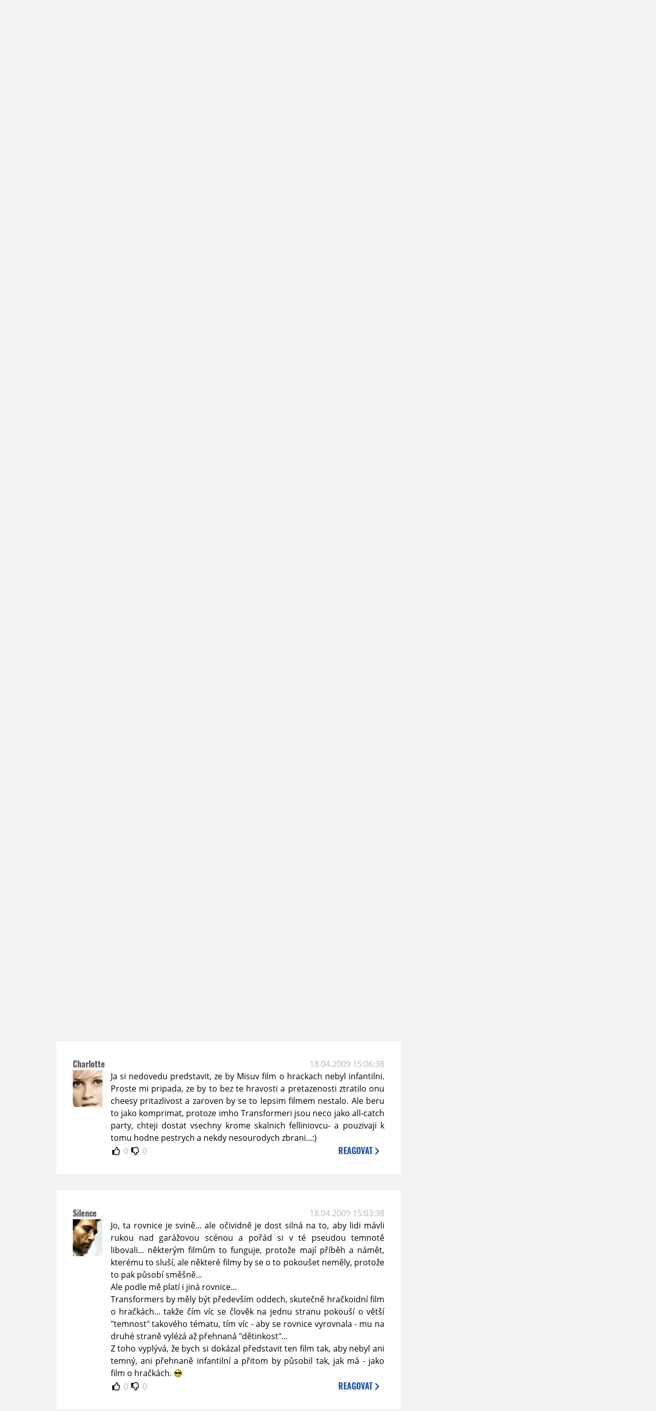

--- FILE ---
content_type: text/html; charset=UTF-8
request_url: https://www.moviezone.cz/clanek/14917-transformers-pomsta-porazenych-promo/diskuze/6
body_size: 13068
content:
<!DOCTYPE html>
<html lang="cs">
	<head>
		<meta charset="utf-8" />
		<meta name="viewport" id="viewport" content="user-scalable=yes, width=device-width">
		<title>Trailery: Transformers: Pomsta poražených: Promo | Diskuze | MovieZone.cz</title>
		<meta property="og:title" content="Trailery: Transformers: Pomsta poražených: Promo | Diskuze | MovieZone.cz" />
				<meta property="og:type" content="article" />
		<meta property="og:site_name" content="Moviezone.cz" />
		<meta property="og:url" content="https://www.moviezone.cz/clanek/14917-transformers-pomsta-porazenych-promo/diskuze/" />
		<meta property="og:description" content="Moviezone přináší filmové novinky, recenze filmů, trailery, teasery a další informace ze světa filmů a seriálů." />
		<meta name="description" content="Moviezone přináší filmové novinky, recenze filmů, trailery, teasery a další informace ze světa filmů a seriálů." />
		<meta name="keywords" content="moviezone, trailery, recenze filmu, filmové novinky, dvd filmy, teaser"/>
		<meta name="robots" content="all, follow" />
		<meta name="copyright" content="moviezone.cz" />
		<link rel="shortcut icon" href="https://www.moviezone.cz/favicon.ico" />
		<meta name="author" content="redakce; e-mail: redakce@moviezone.cz" />
		<meta name="google-site-verification" content="fu1XkWgEmRnZ2Ft8fBqLSzxKapsj84ZMu1GLdm6mXvY" />
				<meta property="fb:app_id" content="200197346665098" />
		<script type="text/javascript">	var USER_SUBSCRIBER = false; var MAIN_DOMAIN = '.moviezone.cz'; var MOBILE = false; var IOS = false; var AD_SEZNAM_MODE = false;</script>
					<script type="text/javascript" src="https://www.google.com/recaptcha/api.js" ></script>
					<script type="text/javascript" src="https://s0.2mdn.net/instream/html5/ima3.js" ></script>
					<script type="text/javascript" src="https://d.seznam.cz/recass/js/sznrecommend-measure.min.js" data-webid="28"></script>
					<script type="text/javascript" src="/js/all.js?t=1761391894" ></script>
				
					<link rel="stylesheet" href="/css/allLight.css?t=1729635680" type="text/css" />
				<style>#ssp-zone-87488-branding {	position: fixed;	left: 50%;	transform: translateX(-50%);	margin: 0 auto;	}	#ssp-zone-87488-branding.adFull {	width: 2000px;	height: 1400px;	}	#ssp-zone-87488-branding.adFull~#mainContainer {	position: relative;	top: 226px;	}	#ssp-zone-87488-branding.adFull~#mainContainer .overHeader {	width: 1060px;	}	#ssp-zone-87488-branding.adFull~#mainContainer .mFooter {	width: 1060px;	margin: 0 auto;	}</style>			</head>
	<body>
					<form class="cookies jsCookieDiag" data-handler="cookie">
				<div>
					Užíváním této stránky souhlasíte s <b><a href="/vseobecne-podminky">všeobecnými podmínkami</a></b>.<br/> Tato stránka používá <b>cookies</b>.
					<button type="submit" class="jsCookieConfirm">rozumím</button>
				</div>
			</form>
				<div id="fb-root"></div>
		<script>
			(function (d, s, id) {
				var js, fjs = d.getElementsByTagName(s)[0];
				if (d.getElementById(id))
					return;
				js = d.createElement(s);
				js.id = id;
				js.src = "//connect.facebook.net/cs_CZ/sdk.js#xfbml=1&version=v2.8&appId=200197346665098";
				fjs.parentNode.insertBefore(js, fjs);
			}(document, 'script', 'facebook-jssdk'));
		</script>
			<div class="leaderboardAdBlock">
				<div>
											<div><center><div style="overflow: hidden; width:970px;"><div id="ssp-zone-87488" style="width:970px;"></div><div></center></div>									</div>
			</div>
			<div id="mainContainer" class="remodal-bg">
				<div class="overHeader"><div class="header"><div class="hamburgerMenu" data-tab-control-group="header" data-tab-toggle="1" data-tab-id="11"><i class="fa fa-bars"></i></div><div class="logo"><a href="https://www.moviezone.cz/"></a></div><form class="search" method="get" action="https://www.moviezone.cz/"><input class="jsHeadersearchinput" type="text" class="input-group" name="hledej" placeholder="Hledat..." ><button type="submit"><i class="fa fa-search" aria-hidden="true"></i></button></form><div class="userHeader"><a data-remodal-target="login" href="#">PŘIHLÁSIT</a><span class="gray hide-sm">&nbsp;|&nbsp;</span><br class="show-inline-sm" /><a data-remodal-target="register" href="#">REGISTROVAT</a></div></div><ul class="menu menu-primary"><li class="jsSubmenuSelector selected"	data-jsSubmenuSelector_id="0"	><a href="https://www.moviezone.cz/"><span class="fa fa-home fa-lg" aria-hidden="true"></span></a></li><li class="jsSubmenuSelector "	data-jsSubmenuSelector_id="1"	><a href="https://www.moviezone.cz/novinky">AKTUALITY</a></li><li class="jsSubmenuSelector "	data-jsSubmenuSelector_id="2"	><a href="https://www.moviezone.cz/recenze">RECENZE</a></li><li class="jsSubmenuSelector "	data-jsSubmenuSelector_id="3"	><a href="https://www.moviezone.cz/trailery">TRAILERY</a></li><li class="jsSubmenuSelector "	data-jsSubmenuSelector_id="4"	><a href="https://www.moviezone.cz/galerie">MULTIMEDIA</a></li><li class="jsSubmenuSelector "	data-jsSubmenuSelector_id="5"	><a href="https://www.moviezone.cz/blu-ray">DVD/BD</a></li><li class="jsSubmenuSelector "	data-jsSubmenuSelector_id="6"	><a href="https://www.moviezone.cz/redakce">O MOVIEZONE</a></li></ul><ul class="menu-responsive" data-tab-content-group="header" data-tab-id="11"><li><form class="search" method="get" action="https://www.moviezone.cz/"><input class="jsHeadersearchinput" type="text" class="input-group" name="hledej" placeholder="Hledat..." ><button type="submit"><i class="fa fa-search" aria-hidden="true"></i></button></form></li><li class="jsSubmenuResponsiveSelector "	data-jsSubmenuResponsiveSelector_id="1"><div>AKTUALITY<i class="fa fa-fw fa-chevron-right"></i></div><ul class="jsResponsiveSubmenu " data-jsResponsiveSubmenu_id="1"><li class=""><a href="https://www.moviezone.cz/novinky">NOVINKY</a></li><li class=""><a href="https://www.moviezone.cz/temata">TÉMATA</a></li><li class=""><a href="https://www.moviezone.cz/na-obzoru">NA OBZORU</a></li></ul></li><li class="jsSubmenuResponsiveSelector "	data-jsSubmenuResponsiveSelector_id="2"><div>RECENZE<i class="fa fa-fw fa-chevron-right"></i></div><ul class="jsResponsiveSubmenu " data-jsResponsiveSubmenu_id="2"><li class=""><a href="https://www.moviezone.cz/recenze">AKTUÁLNÍ RECENZE</a></li><li class=""><a href="https://www.moviezone.cz/vyhled_premier/ceske_kinopremiery/2026/01/">KINOVÝHLED</a></li><li class=""><a href="https://www.moviezone.cz/vim">VIM</a></li></ul></li><li class="jsSubmenuResponsiveSelector "	data-jsSubmenuResponsiveSelector_id="3"><div>TRAILERY<i class="fa fa-fw fa-chevron-right"></i></div><ul class="jsResponsiveSubmenu " data-jsResponsiveSubmenu_id="3"><li class=""><a href="https://www.moviezone.cz/trailery">TRAILERY</a></li><li class=""><a href="https://www.moviezone.cz/oldies">OLDIES</a></li></ul></li><li class="jsSubmenuResponsiveSelector "	data-jsSubmenuResponsiveSelector_id="4"><div>MULTIMEDIA<i class="fa fa-fw fa-chevron-right"></i></div><ul class="jsResponsiveSubmenu " data-jsResponsiveSubmenu_id="4"><li class=""><a href="https://www.moviezone.cz/galerie">GALERIE</a></li><li class=""><a href="https://www.moviezone.cz/video">VIDEO</a></li><li class=""><a href="https://www.moviezone.cz/mz-live">MZ LIVE!</a></li></ul></li><li class="jsSubmenuResponsiveSelector "	data-jsSubmenuResponsiveSelector_id="5"><div>DVD/BD<i class="fa fa-fw fa-chevron-right"></i></div><ul class="jsResponsiveSubmenu " data-jsResponsiveSubmenu_id="5"><li class=""><a href="https://www.moviezone.cz/blu-ray">BLU-RAY</a></li><li class=""><a href="https://www.moviezone.cz/dvd">NOVÁ DVD</a></li></ul></li><li class="jsSubmenuResponsiveSelector "	data-jsSubmenuResponsiveSelector_id="6"><div>O MOVIEZONE<i class="fa fa-fw fa-chevron-right"></i></div><ul class="jsResponsiveSubmenu " data-jsResponsiveSubmenu_id="6"><li class=""><a href="https://www.moviezone.cz/redakce">TIRÁŽ</a></li><li class=""><a href="https://www.moviezone.cz/faq">FAQ</a></li><li class=""><a href="https://www.moviezone.cz/statistiky">STATISTIKY</a></li><li class=""><a href="https://www.moviezone.cz/kontakt">KONTAKT</a></li></ul></li></ul></div><ul class="menu menu-secondary jsSubmenu" data-jsSubmenu_id="0" style=""><li><span>&nbsp;</span></li></ul><ul class="menu menu-secondary jsSubmenu" data-jsSubmenu_id="1" style="display:none"><li class=""><a href="https://www.moviezone.cz/novinky">NOVINKY</a></li><li class=""><a href="https://www.moviezone.cz/temata">TÉMATA</a></li><li class=""><a href="https://www.moviezone.cz/na-obzoru">NA OBZORU</a></li></ul><ul class="menu menu-secondary jsSubmenu" data-jsSubmenu_id="2" style="display:none"><li class=""><a href="https://www.moviezone.cz/recenze">AKTUÁLNÍ RECENZE</a></li><li class=""><a href="https://www.moviezone.cz/vyhled_premier/ceske_kinopremiery/2026/01/">KINOVÝHLED</a></li><li class=""><a href="https://www.moviezone.cz/vim">VIM</a></li></ul><ul class="menu menu-secondary jsSubmenu" data-jsSubmenu_id="3" style="display:none"><li class=""><a href="https://www.moviezone.cz/trailery">TRAILERY</a></li><li class=""><a href="https://www.moviezone.cz/oldies">OLDIES</a></li></ul><ul class="menu menu-secondary jsSubmenu" data-jsSubmenu_id="4" style="display:none"><li class=""><a href="https://www.moviezone.cz/galerie">GALERIE</a></li><li class=""><a href="https://www.moviezone.cz/video">VIDEO</a></li><li class=""><a href="https://www.moviezone.cz/mz-live">MZ LIVE!</a></li></ul><ul class="menu menu-secondary jsSubmenu" data-jsSubmenu_id="5" style="display:none"><li class=""><a href="https://www.moviezone.cz/blu-ray">BLU-RAY</a></li><li class=""><a href="https://www.moviezone.cz/dvd">NOVÁ DVD</a></li></ul><ul class="menu menu-secondary jsSubmenu" data-jsSubmenu_id="6" style="display:none"><li class=""><a href="https://www.moviezone.cz/redakce">TIRÁŽ</a></li><li class=""><a href="https://www.moviezone.cz/faq">FAQ</a></li><li class=""><a href="https://www.moviezone.cz/statistiky">STATISTIKY</a></li><li class=""><a href="https://www.moviezone.cz/kontakt">KONTAKT</a></li></ul>
				<div><center></center></div>				<div class="container">
					<h1 class="mainHeader" >
			Diskuze k článku
	
	<b>			<a href="https://film.moviezone.cz/transformers-pomsta-porazenych/trailery">
				Transformers: Pomsta poražených: Promo			</a>
			</b></h1>


<div class="page-primary">
	<div class="ttab commentNewFullCounter">
		<span class="trow">
			<span class="tcell commentNewCounter">příspěvky <span class="nowrap">101 - 120</span></span>
			<span class="tcell commentNewPager">
				<div class="mypager"><ul><li class="prev"><a href="https://www.moviezone.cz/clanek/14917-transformers-pomsta-porazenych-promo/diskuze/5"><i class="fa fa-fw fa-chevron-circle-left"></i></a></li><li><a href="https://www.moviezone.cz/clanek/14917-transformers-pomsta-porazenych-promo/diskuze/1">1</a></li><li><a href="https://www.moviezone.cz/clanek/14917-transformers-pomsta-porazenych-promo/diskuze/2">2</a></li><li>.</li><li><a href="https://www.moviezone.cz/clanek/14917-transformers-pomsta-porazenych-promo/diskuze/5">5</a></li><li class="current" ><a href="https://www.moviezone.cz/clanek/14917-transformers-pomsta-porazenych-promo/diskuze/6">6</a></li><li><a href="https://www.moviezone.cz/clanek/14917-transformers-pomsta-porazenych-promo/diskuze/7">7</a></li><li><a href="https://www.moviezone.cz/clanek/14917-transformers-pomsta-porazenych-promo/diskuze/8">8</a></li><li><a href="https://www.moviezone.cz/clanek/14917-transformers-pomsta-porazenych-promo/diskuze/9">9</a></li><li class="next"><a href="https://www.moviezone.cz/clanek/14917-transformers-pomsta-porazenych-promo/diskuze/7"><i class="fa fa-fw fa-chevron-circle-right"></i></a></li></ul></div>
			</span>
			<span class="tcell commentNewWrite" data-show=".commentNew;.commentNewHide">
				Napsat <span class="nowrap">příspěvek<i class="fa fa-fw fa-chevron-right"></span></i>
			</span>
		</span>
	</div>
	<div style="display:none;" class="jsCommentNew commentNew schovano">
		<h2 class="jsCommentTitle">váš komentář</h2>
		<form data-handler="discussion">
			<input type="hidden" name="id" value="14917">
			<input type="hidden" name="editId">
			<input type="hidden" name="type" value="1">
			<input type="hidden" name="replyTo">
			<div class="jsReplyToViewer replyToViewer">
				<div class="content">
					<img class="icon" src=""/>
					<div class="text"></div>
				</div>
				<div class="clearfix"></div>
				<div class="cancel" data-cancel-reply>
					zrušit <i class="fa fa-times"></i>
				</div>
				<div class="clearfix"></div>
			</div>
			<input name="title" placeholder="Nadpis komentáře"><br/>
			<textarea name="comment" class="wysibbeditor"></textarea><br/>
			<span class="commentNewHide jsCommentHide"><i class="fa fa-fw fa-close"></i>zrušit</span>
			<button type="submit" >odeslat<i class="fa fa-fw fa-chevron-right"></i></button>
		</form>
	</div>
	
		

					<div id="comment_128776"
				 class="comment 				 				 ">

				<div class="user">
					<h3>
						<a style="white-space: nowrap;" class="userOffline" href="https://profil.moviezone.cz/Silence">
							Silence						</a>
					</h3>
					<a href="https://profil.moviezone.cz/Silence" style="position:relative">
						<img src="/design/placeholder.png" data-src="https://www.moviezone.cz/obr/dXNlckNvbW1lbnQvNzU1MjI" alt="Silence"/>
											</a>
				</div>
				<div class="content">
					<div class="date"><a target="_blank" href="/komentar/128776">18.04.2009 15:21:12</a>
						</div>
					<div class="hlpr">
						
												<div class="text">Divočák: Nikdo tady nemluví o blockbusterech jako přes kopírák a nikdo normální ty filmy snad nemůže porovnávat... <img class="smiley" src="/design/smileys/2.gif" alt=";)" /></div>
						<div style="display: none">
							<div class="jsEditId">128776</div>
							<div class="jsEditComment">Divočák: Nikdo tady nemluví o blockbusterech jako přes kopírák a nikdo normální ty filmy snad nemůže porovnávat... *;)*</div>
							<div class="jsEditTitle"></div>
							<div class="jsEditReplyTo"></div>
						</div>
					</div>

					<table>
						<tr>
							<td>
								<form data-handler="votecom" data-voter="128776" class="thumbs">
									<input type="hidden" name="id" value="128776"/>
									<input type="hidden" name="vote"/>
									<i class="fa-fw far fa-thumbs-up" data-vote="1"/></i>
									<span data-thumbsUp>0</span>
									<i class="fa-fw far fa-thumbs-down" data-vote="-1"/></i>
									<span data-thumbsDown>0</span>
																</div>

								</form>
															</td><td>
								<div class="react" data-comment-reply="128776" data-show=".commentNew;.commentNewHide">
									reagovat <i class="fa fa-chevron-right"></i>
								</div>
							</td>
						</tr>
					</table>

					<div class="comment-control-area">
																													</div>
				</div>
			</div>
					<div id="comment_128774"
				 class="comment 				 				 ">

				<div class="user">
					<h3>
						<a style="white-space: nowrap;" class="userOffline" href="https://profil.moviezone.cz/Charlotte">
							Charlotte						</a>
					</h3>
					<a href="https://profil.moviezone.cz/Charlotte" style="position:relative">
						<img src="/design/placeholder.png" data-src="https://www.moviezone.cz/obr/dXNlckNvbW1lbnQvNjcyNDA" alt="Charlotte"/>
											</a>
				</div>
				<div class="content">
					<div class="date"><a target="_blank" href="/komentar/128774">18.04.2009 15:12:09</a>
						</div>
					<div class="hlpr">
						
												<div class="text">Jeste tedy disclaimer: ty stereotypy jsou myslene v nadsazce, aby mi neprisel nejaky trinactilety chlapec vynadat, ze jemu se teda Megan totalne hnusi a robotama si prestal hrat uz pred pul rokem.  <img class="smiley" src="/design/smileys/2.gif" alt=";)" /></div>
						<div style="display: none">
							<div class="jsEditId">128774</div>
							<div class="jsEditComment">Jeste tedy disclaimer: ty stereotypy jsou myslene v nadsazce, aby mi neprisel nejaky trinactilety chlapec vynadat, ze jemu se teda Megan totalne hnusi a robotama si prestal hrat uz pred pul rokem.  *;)*</div>
							<div class="jsEditTitle"></div>
							<div class="jsEditReplyTo"></div>
						</div>
					</div>

					<table>
						<tr>
							<td>
								<form data-handler="votecom" data-voter="128774" class="thumbs">
									<input type="hidden" name="id" value="128774"/>
									<input type="hidden" name="vote"/>
									<i class="fa-fw far fa-thumbs-up" data-vote="1"/></i>
									<span data-thumbsUp>0</span>
									<i class="fa-fw far fa-thumbs-down" data-vote="-1"/></i>
									<span data-thumbsDown>0</span>
																</div>

								</form>
															</td><td>
								<div class="react" data-comment-reply="128774" data-show=".commentNew;.commentNewHide">
									reagovat <i class="fa fa-chevron-right"></i>
								</div>
							</td>
						</tr>
					</table>

					<div class="comment-control-area">
																													</div>
				</div>
			</div>
					<div id="comment_128773"
				 class="comment 				 				 ">

				<div class="user">
					<h3>
						<a style="white-space: nowrap;" class="userOffline" href="https://profil.moviezone.cz/rcorp">
							rcorp						</a>
					</h3>
					<a href="https://profil.moviezone.cz/rcorp" style="position:relative">
						<img src="/design/placeholder.png" data-src="https://www.moviezone.cz/obr/dXNlckNvbW1lbnQvMTAzMDY4" alt="rcorp"/>
											</a>
				</div>
				<div class="content">
					<div class="date"><a target="_blank" href="/komentar/128773">18.04.2009 15:11:03</a>
						</div>
					<div class="hlpr">
						
													<h3>Charlotte</h3>
												<div class="text">Jo, tohle sedí. <img class="smiley" src="/design/smileys/3.gif" alt=":))" /></div>
						<div style="display: none">
							<div class="jsEditId">128773</div>
							<div class="jsEditComment">Jo, tohle sedí. *:))*</div>
							<div class="jsEditTitle">Charlotte</div>
							<div class="jsEditReplyTo"></div>
						</div>
					</div>

					<table>
						<tr>
							<td>
								<form data-handler="votecom" data-voter="128773" class="thumbs">
									<input type="hidden" name="id" value="128773"/>
									<input type="hidden" name="vote"/>
									<i class="fa-fw far fa-thumbs-up" data-vote="1"/></i>
									<span data-thumbsUp>0</span>
									<i class="fa-fw far fa-thumbs-down" data-vote="-1"/></i>
									<span data-thumbsDown>0</span>
																</div>

								</form>
															</td><td>
								<div class="react" data-comment-reply="128773" data-show=".commentNew;.commentNewHide">
									reagovat <i class="fa fa-chevron-right"></i>
								</div>
							</td>
						</tr>
					</table>

					<div class="comment-control-area">
																													</div>
				</div>
			</div>
					<div id="comment_128772"
				 class="comment 				 				 ">

				<div class="user">
					<h3>
						<a style="white-space: nowrap;" class="userOffline" href="https://profil.moviezone.cz/rcorp">
							rcorp						</a>
					</h3>
					<a href="https://profil.moviezone.cz/rcorp" style="position:relative">
						<img src="/design/placeholder.png" data-src="https://www.moviezone.cz/obr/dXNlckNvbW1lbnQvMTAzMDY4" alt="rcorp"/>
											</a>
				</div>
				<div class="content">
					<div class="date"><a target="_blank" href="/komentar/128772">18.04.2009 15:10:18</a>
						</div>
					<div class="hlpr">
						
													<h3>Charlotte</h3>
												<div class="text">(stereotypy)To je možné, že ta brečící scéna tam je kvůli dívkám, protože bych řekl, že i desetiletí chlapci se u toho musí cítit trapně. <img class="smiley" src="/design/smileys/4.gif" alt=":D" />(/stereotypy)</div>
						<div style="display: none">
							<div class="jsEditId">128772</div>
							<div class="jsEditComment">(stereotypy)To je možné, že ta brečící scéna tam je kvůli dívkám, protože bych řekl, že i desetiletí chlapci se u toho musí cítit trapně. *:D*(/stereotypy)</div>
							<div class="jsEditTitle">Charlotte</div>
							<div class="jsEditReplyTo"></div>
						</div>
					</div>

					<table>
						<tr>
							<td>
								<form data-handler="votecom" data-voter="128772" class="thumbs">
									<input type="hidden" name="id" value="128772"/>
									<input type="hidden" name="vote"/>
									<i class="fa-fw far fa-thumbs-up" data-vote="1"/></i>
									<span data-thumbsUp>0</span>
									<i class="fa-fw far fa-thumbs-down" data-vote="-1"/></i>
									<span data-thumbsDown>0</span>
																</div>

								</form>
															</td><td>
								<div class="react" data-comment-reply="128772" data-show=".commentNew;.commentNewHide">
									reagovat <i class="fa fa-chevron-right"></i>
								</div>
							</td>
						</tr>
					</table>

					<div class="comment-control-area">
																													</div>
				</div>
			</div>
					<div id="comment_128771"
				 class="comment 				 				 ">

				<div class="user">
					<h3>
						<a style="white-space: nowrap;" class="userOffline" href="https://profil.moviezone.cz/Divo%C4%8D%C3%A1k">
							Divočák						</a>
					</h3>
					<a href="https://profil.moviezone.cz/Divo%C4%8D%C3%A1k" style="position:relative">
						<img src="/design/placeholder.png" data-src="https://www.moviezone.cz/obr/dXNlckNvbW1lbnQvNjg0MTk" alt="Divočák"/>
											</a>
				</div>
				<div class="content">
					<div class="date"><a target="_blank" href="/komentar/128771">18.04.2009 15:10:06</a>
						</div>
					<div class="hlpr">
						
												<div class="text">T2 budou cool, lehce infatilní, odlehčení a bude to nářez, T4 bude temný, vážný a bude to taky nářez. Každý film bude o něčem úplně jiném a to je na tom to nejlepší. Nebo byste snad chtěli aby byly všechny blockbustery jako přes kopírák? <br />
<br />
Do Transformers holt tohle odlehčení patří a bez něj by to imho ani nefungovalo. Hodně potemnělý teaser mě v tomhle docela polekal, ale tohle promo vrací všechno zpátky do starých kolejí a já jsem zase klidný. Bay to znovu dokáže<img class="smiley" src="/design/smileys/9.gif" alt=":+" />.</div>
						<div style="display: none">
							<div class="jsEditId">128771</div>
							<div class="jsEditComment">T2 budou cool, lehce infatilní, odlehčení a bude to nářez, T4 bude temný, vážný a bude to taky nářez. Každý film bude o něčem úplně jiném a to je na tom to nejlepší. Nebo byste snad chtěli aby byly všechny blockbustery jako přes kopírák? 

Do Transformers holt tohle odlehčení patří a bez něj by to imho ani nefungovalo. Hodně potemnělý teaser mě v tomhle docela polekal, ale tohle promo vrací všechno zpátky do starých kolejí a já jsem zase klidný. Bay to znovu dokáže*:+*.</div>
							<div class="jsEditTitle"></div>
							<div class="jsEditReplyTo"></div>
						</div>
					</div>

					<table>
						<tr>
							<td>
								<form data-handler="votecom" data-voter="128771" class="thumbs">
									<input type="hidden" name="id" value="128771"/>
									<input type="hidden" name="vote"/>
									<i class="fa-fw far fa-thumbs-up" data-vote="1"/></i>
									<span data-thumbsUp>0</span>
									<i class="fa-fw far fa-thumbs-down" data-vote="-1"/></i>
									<span data-thumbsDown>0</span>
																</div>

								</form>
															</td><td>
								<div class="react" data-comment-reply="128771" data-show=".commentNew;.commentNewHide">
									reagovat <i class="fa fa-chevron-right"></i>
								</div>
							</td>
						</tr>
					</table>

					<div class="comment-control-area">
																													</div>
				</div>
			</div>
					<div id="comment_128770"
				 class="comment 				 				 ">

				<div class="user">
					<h3>
						<a style="white-space: nowrap;" class="userOffline" href="https://profil.moviezone.cz/Charlotte">
							Charlotte						</a>
					</h3>
					<a href="https://profil.moviezone.cz/Charlotte" style="position:relative">
						<img src="/design/placeholder.png" data-src="https://www.moviezone.cz/obr/dXNlckNvbW1lbnQvNjcyNDA" alt="Charlotte"/>
											</a>
				</div>
				<div class="content">
					<div class="date"><a target="_blank" href="/komentar/128770">18.04.2009 15:09:44</a>
						</div>
					<div class="hlpr">
						
												<div class="text">rcorp:<br />
caparti: robutci, wow efekt, pohadkovy rozmer<br />
divky: romance, legrace, Josh Duhamel<br />
teenageri : akce, Megan, megaakce, polonaha Megan<br />
<br />
<img class="smiley" src="/design/smileys/4.gif" alt=":D" /></div>
						<div style="display: none">
							<div class="jsEditId">128770</div>
							<div class="jsEditComment">rcorp:
caparti: robutci, wow efekt, pohadkovy rozmer
divky: romance, legrace, Josh Duhamel
teenageri : akce, Megan, megaakce, polonaha Megan

*:D*</div>
							<div class="jsEditTitle"></div>
							<div class="jsEditReplyTo"></div>
						</div>
					</div>

					<table>
						<tr>
							<td>
								<form data-handler="votecom" data-voter="128770" class="thumbs">
									<input type="hidden" name="id" value="128770"/>
									<input type="hidden" name="vote"/>
									<i class="fa-fw far fa-thumbs-up" data-vote="1"/></i>
									<span data-thumbsUp>0</span>
									<i class="fa-fw far fa-thumbs-down" data-vote="-1"/></i>
									<span data-thumbsDown>0</span>
																</div>

								</form>
															</td><td>
								<div class="react" data-comment-reply="128770" data-show=".commentNew;.commentNewHide">
									reagovat <i class="fa fa-chevron-right"></i>
								</div>
							</td>
						</tr>
					</table>

					<div class="comment-control-area">
																													</div>
				</div>
			</div>
					<div id="comment_128769"
				 class="comment 				 				 ">

				<div class="user">
					<h3>
						<a style="white-space: nowrap;" class="userOffline" href="https://profil.moviezone.cz/rcorp">
							rcorp						</a>
					</h3>
					<a href="https://profil.moviezone.cz/rcorp" style="position:relative">
						<img src="/design/placeholder.png" data-src="https://www.moviezone.cz/obr/dXNlckNvbW1lbnQvMTAzMDY4" alt="rcorp"/>
											</a>
				</div>
				<div class="content">
					<div class="date"><a target="_blank" href="/komentar/128769">18.04.2009 15:06:56</a>
						</div>
					<div class="hlpr">
						
												<div class="text">Cival: jo takhle, hračky jsou pro děcka, to jo, ale neřekl bych, že film je nejen pro ně, ale i pro ně. Jinak teenageři jsou od dvanácti, caparti jsou tak do deseti. :)</div>
						<div style="display: none">
							<div class="jsEditId">128769</div>
							<div class="jsEditComment">Cival: jo takhle, hračky jsou pro děcka, to jo, ale neřekl bych, že film je nejen pro ně, ale i pro ně. Jinak teenageři jsou od dvanácti, caparti jsou tak do deseti. :)</div>
							<div class="jsEditTitle"></div>
							<div class="jsEditReplyTo"></div>
						</div>
					</div>

					<table>
						<tr>
							<td>
								<form data-handler="votecom" data-voter="128769" class="thumbs">
									<input type="hidden" name="id" value="128769"/>
									<input type="hidden" name="vote"/>
									<i class="fa-fw far fa-thumbs-up" data-vote="1"/></i>
									<span data-thumbsUp>0</span>
									<i class="fa-fw far fa-thumbs-down" data-vote="-1"/></i>
									<span data-thumbsDown>0</span>
																</div>

								</form>
															</td><td>
								<div class="react" data-comment-reply="128769" data-show=".commentNew;.commentNewHide">
									reagovat <i class="fa fa-chevron-right"></i>
								</div>
							</td>
						</tr>
					</table>

					<div class="comment-control-area">
																													</div>
				</div>
			</div>
					<div id="comment_128768"
				 class="comment 				 				 ">

				<div class="user">
					<h3>
						<a style="white-space: nowrap;" class="userOffline" href="https://profil.moviezone.cz/Charlotte">
							Charlotte						</a>
					</h3>
					<a href="https://profil.moviezone.cz/Charlotte" style="position:relative">
						<img src="/design/placeholder.png" data-src="https://www.moviezone.cz/obr/dXNlckNvbW1lbnQvNjcyNDA" alt="Charlotte"/>
											</a>
				</div>
				<div class="content">
					<div class="date"><a target="_blank" href="/komentar/128768">18.04.2009 15:06:38</a>
						</div>
					<div class="hlpr">
						
												<div class="text">Ja si nedovedu predstavit, ze by Misuv film o hrackach nebyl infantilni. Proste mi pripada, ze by to bez te hravosti a pretazenosti ztratilo onu cheesy pritazlivost a zaroven by se to lepsim filmem nestalo. Ale beru to jako komprimat, protoze imho Transformeri jsou neco jako all-catch party, chteji dostat vsechny krome skalnich felliniovcu-  a pouzivaji k tomu hodne pestrych a nekdy nesourodych zbrani...:)</div>
						<div style="display: none">
							<div class="jsEditId">128768</div>
							<div class="jsEditComment">Ja si nedovedu predstavit, ze by Misuv film o hrackach nebyl infantilni. Proste mi pripada, ze by to bez te hravosti a pretazenosti ztratilo onu cheesy pritazlivost a zaroven by se to lepsim filmem nestalo. Ale beru to jako komprimat, protoze imho Transformeri jsou neco jako all-catch party, chteji dostat vsechny krome skalnich felliniovcu-  a pouzivaji k tomu hodne pestrych a nekdy nesourodych zbrani...:)</div>
							<div class="jsEditTitle"></div>
							<div class="jsEditReplyTo"></div>
						</div>
					</div>

					<table>
						<tr>
							<td>
								<form data-handler="votecom" data-voter="128768" class="thumbs">
									<input type="hidden" name="id" value="128768"/>
									<input type="hidden" name="vote"/>
									<i class="fa-fw far fa-thumbs-up" data-vote="1"/></i>
									<span data-thumbsUp>0</span>
									<i class="fa-fw far fa-thumbs-down" data-vote="-1"/></i>
									<span data-thumbsDown>0</span>
																</div>

								</form>
															</td><td>
								<div class="react" data-comment-reply="128768" data-show=".commentNew;.commentNewHide">
									reagovat <i class="fa fa-chevron-right"></i>
								</div>
							</td>
						</tr>
					</table>

					<div class="comment-control-area">
																													</div>
				</div>
			</div>
					<div id="comment_128766"
				 class="comment 				 				 ">

				<div class="user">
					<h3>
						<a style="white-space: nowrap;" class="userOffline" href="https://profil.moviezone.cz/Silence">
							Silence						</a>
					</h3>
					<a href="https://profil.moviezone.cz/Silence" style="position:relative">
						<img src="/design/placeholder.png" data-src="https://www.moviezone.cz/obr/dXNlckNvbW1lbnQvNzU1MjI" alt="Silence"/>
											</a>
				</div>
				<div class="content">
					<div class="date"><a target="_blank" href="/komentar/128766">18.04.2009 15:03:38</a>
						</div>
					<div class="hlpr">
						
												<div class="text">Jo, ta rovnice je svině... ale očividně je dost silná na to, aby lidi mávli rukou nad garážovou scénou a pořád si v té pseudou temnotě libovali... některým filmům to funguje, protože mají příběh a námět, kterému to sluší, ale některé filmy by se o to pokoušet neměly, protože to pak působí směšně...<br />
Ale podle mě platí i jiná rovnice...<br />
Transformers by měly být především oddech, skutečně hračkoidní film o hračkách... takže čím víc se člověk na jednu stranu pokouší o větší "temnost" takového tématu, tím víc - aby se rovnice vyrovnala - mu na druhé straně vylézá až přehnaná "dětinkost"...<br />
Z toho vyplývá, že bych si dokázal představit ten film tak, aby nebyl ani temný, ani přehnaně infantilní a přitom by působil tak, jak má - jako film o hračkách. <img class="smiley" src="/design/smileys/5.gif" alt="8)" /></div>
						<div style="display: none">
							<div class="jsEditId">128766</div>
							<div class="jsEditComment">Jo, ta rovnice je svině... ale očividně je dost silná na to, aby lidi mávli rukou nad garážovou scénou a pořád si v té pseudou temnotě libovali... některým filmům to funguje, protože mají příběh a námět, kterému to sluší, ale některé filmy by se o to pokoušet neměly, protože to pak působí směšně...
Ale podle mě platí i jiná rovnice...
Transformers by měly být především oddech, skutečně hračkoidní film o hračkách... takže čím víc se člověk na jednu stranu pokouší o větší "temnost" takového tématu, tím víc - aby se rovnice vyrovnala - mu na druhé straně vylézá až přehnaná "dětinkost"...
Z toho vyplývá, že bych si dokázal představit ten film tak, aby nebyl ani temný, ani přehnaně infantilní a přitom by působil tak, jak má - jako film o hračkách. *8)*</div>
							<div class="jsEditTitle"></div>
							<div class="jsEditReplyTo"></div>
						</div>
					</div>

					<table>
						<tr>
							<td>
								<form data-handler="votecom" data-voter="128766" class="thumbs">
									<input type="hidden" name="id" value="128766"/>
									<input type="hidden" name="vote"/>
									<i class="fa-fw far fa-thumbs-up" data-vote="1"/></i>
									<span data-thumbsUp>0</span>
									<i class="fa-fw far fa-thumbs-down" data-vote="-1"/></i>
									<span data-thumbsDown>0</span>
																</div>

								</form>
															</td><td>
								<div class="react" data-comment-reply="128766" data-show=".commentNew;.commentNewHide">
									reagovat <i class="fa fa-chevron-right"></i>
								</div>
							</td>
						</tr>
					</table>

					<div class="comment-control-area">
																													</div>
				</div>
			</div>
					<div id="comment_128767"
				 class="comment 				 				 ">

				<div class="user">
					<h3>
						<a style="white-space: nowrap;" class="userOffline" href="https://profil.moviezone.cz/Silence">
							Silence						</a>
					</h3>
					<a href="https://profil.moviezone.cz/Silence" style="position:relative">
						<img src="/design/placeholder.png" data-src="https://www.moviezone.cz/obr/dXNlckNvbW1lbnQvNzU1MjI" alt="Silence"/>
											</a>
				</div>
				<div class="content">
					<div class="date"><a target="_blank" href="/komentar/128767">18.04.2009 15:01:43</a>
						</div>
					<div class="hlpr">
						
												<div class="text">Cival: Kdyby ta scéna ve filmu nebyla, tak by to bylo asi ještě větší psycho, protože bych si pak tuplem nedokázal vysvětlit, co to sakra s těma šatama a kytkama bylo... <img class="smiley" src="/design/smileys/4.gif" alt=":D" /></div>
						<div style="display: none">
							<div class="jsEditId">128767</div>
							<div class="jsEditComment">Cival: Kdyby ta scéna ve filmu nebyla, tak by to bylo asi ještě větší psycho, protože bych si pak tuplem nedokázal vysvětlit, co to sakra s těma šatama a kytkama bylo... *:D*</div>
							<div class="jsEditTitle"></div>
							<div class="jsEditReplyTo"></div>
						</div>
					</div>

					<table>
						<tr>
							<td>
								<form data-handler="votecom" data-voter="128767" class="thumbs">
									<input type="hidden" name="id" value="128767"/>
									<input type="hidden" name="vote"/>
									<i class="fa-fw far fa-thumbs-up" data-vote="1"/></i>
									<span data-thumbsUp>0</span>
									<i class="fa-fw far fa-thumbs-down" data-vote="-1"/></i>
									<span data-thumbsDown>0</span>
																</div>

								</form>
															</td><td>
								<div class="react" data-comment-reply="128767" data-show=".commentNew;.commentNewHide">
									reagovat <i class="fa fa-chevron-right"></i>
								</div>
							</td>
						</tr>
					</table>

					<div class="comment-control-area">
																													</div>
				</div>
			</div>
					<div id="comment_128765"
				 class="comment 				 				 ">

				<div class="user">
					<h3>
						<a style="white-space: nowrap;" class="userOffline" href="https://profil.moviezone.cz/Charlotte">
							Charlotte						</a>
					</h3>
					<a href="https://profil.moviezone.cz/Charlotte" style="position:relative">
						<img src="/design/placeholder.png" data-src="https://www.moviezone.cz/obr/dXNlckNvbW1lbnQvNjcyNDA" alt="Charlotte"/>
											</a>
				</div>
				<div class="content">
					<div class="date"><a target="_blank" href="/komentar/128765">18.04.2009 15:00:19</a>
						</div>
					<div class="hlpr">
						
												<div class="text">rcorp: ja si tedy myslim, ze ony infantilni veci jsou tam coby vnadidlo pro mladsi vekove kategorie a pro divky, protoze jsem se s cca osmi o Transformerech bavila a shodly se, ze to berou jako mix mezi pohadkou o robotech a  romantickou komedii. <img class="smiley" src="/design/smileys/3.gif" alt=":))" /></div>
						<div style="display: none">
							<div class="jsEditId">128765</div>
							<div class="jsEditComment">rcorp: ja si tedy myslim, ze ony infantilni veci jsou tam coby vnadidlo pro mladsi vekove kategorie a pro divky, protoze jsem se s cca osmi o Transformerech bavila a shodly se, ze to berou jako mix mezi pohadkou o robotech a  romantickou komedii. *:))*</div>
							<div class="jsEditTitle"></div>
							<div class="jsEditReplyTo"></div>
						</div>
					</div>

					<table>
						<tr>
							<td>
								<form data-handler="votecom" data-voter="128765" class="thumbs">
									<input type="hidden" name="id" value="128765"/>
									<input type="hidden" name="vote"/>
									<i class="fa-fw far fa-thumbs-up" data-vote="1"/></i>
									<span data-thumbsUp>0</span>
									<i class="fa-fw far fa-thumbs-down" data-vote="-1"/></i>
									<span data-thumbsDown>0</span>
																</div>

								</form>
															</td><td>
								<div class="react" data-comment-reply="128765" data-show=".commentNew;.commentNewHide">
									reagovat <i class="fa fa-chevron-right"></i>
								</div>
							</td>
						</tr>
					</table>

					<div class="comment-control-area">
																													</div>
				</div>
			</div>
					<div id="comment_128764"
				 class="comment 				 admin				 ">

				<div class="user">
					<h3>
						<a style="white-space: nowrap;" class="userOffline" href="https://profil.moviezone.cz/Cival">
							Cival						</a>
					</h3>
					<a href="https://profil.moviezone.cz/Cival" style="position:relative">
						<img src="/design/placeholder.png" data-src="https://www.moviezone.cz/obr/dXNlckNvbW1lbnQvMjA0MjQ1" alt="Cival"/>
											</a>
				</div>
				<div class="content">
					<div class="date"><a target="_blank" href="/komentar/128764">18.04.2009 14:59:57</a>
						</div>
					<div class="hlpr">
						
												<div class="text">rcorp: Znas nejakyho sedmnactiletyho kluka co si hraje po vecerech doma s robotama? Roboti jsou pro caparty... film nejen pro ne.</div>
						<div style="display: none">
							<div class="jsEditId">128764</div>
							<div class="jsEditComment">rcorp: Znas nejakyho sedmnactiletyho kluka co si hraje po vecerech doma s robotama? Roboti jsou pro caparty... film nejen pro ne.</div>
							<div class="jsEditTitle"></div>
							<div class="jsEditReplyTo"></div>
						</div>
					</div>

					<table>
						<tr>
							<td>
								<form data-handler="votecom" data-voter="128764" class="thumbs">
									<input type="hidden" name="id" value="128764"/>
									<input type="hidden" name="vote"/>
									<i class="fa-fw far fa-thumbs-up" data-vote="1"/></i>
									<span data-thumbsUp>0</span>
									<i class="fa-fw far fa-thumbs-down" data-vote="-1"/></i>
									<span data-thumbsDown>0</span>
																</div>

								</form>
															</td><td>
								<div class="react" data-comment-reply="128764" data-show=".commentNew;.commentNewHide">
									reagovat <i class="fa fa-chevron-right"></i>
								</div>
							</td>
						</tr>
					</table>

					<div class="comment-control-area">
																													</div>
				</div>
			</div>
					<div id="comment_128763"
				 class="comment 				 				 ">

				<div class="user">
					<h3>
						<a style="white-space: nowrap;" class="userOffline" href="https://profil.moviezone.cz/Mantreg">
							Mantreg						</a>
					</h3>
					<a href="https://profil.moviezone.cz/Mantreg" style="position:relative">
						<img src="/design/placeholder.png" data-src="https://www.moviezone.cz/obr/dXNlckNvbW1lbnQvMTEyMDMz" alt="Mantreg"/>
											</a>
				</div>
				<div class="content">
					<div class="date"><a target="_blank" href="/komentar/128763">18.04.2009 14:59:42</a>
						</div>
					<div class="hlpr">
						
												<div class="text">Cival: Neobjevila se rovnice temnější = lepší poprvé u Hvězdných Válek...přesněji u Imperium Varcí Úder?</div>
						<div style="display: none">
							<div class="jsEditId">128763</div>
							<div class="jsEditComment">Cival: Neobjevila se rovnice temnější = lepší poprvé u Hvězdných Válek...přesněji u Imperium Varcí Úder?</div>
							<div class="jsEditTitle"></div>
							<div class="jsEditReplyTo"></div>
						</div>
					</div>

					<table>
						<tr>
							<td>
								<form data-handler="votecom" data-voter="128763" class="thumbs">
									<input type="hidden" name="id" value="128763"/>
									<input type="hidden" name="vote"/>
									<i class="fa-fw far fa-thumbs-up" data-vote="1"/></i>
									<span data-thumbsUp>0</span>
									<i class="fa-fw far fa-thumbs-down" data-vote="-1"/></i>
									<span data-thumbsDown>0</span>
																</div>

								</form>
															</td><td>
								<div class="react" data-comment-reply="128763" data-show=".commentNew;.commentNewHide">
									reagovat <i class="fa fa-chevron-right"></i>
								</div>
							</td>
						</tr>
					</table>

					<div class="comment-control-area">
																													</div>
				</div>
			</div>
					<div id="comment_128762"
				 class="comment 				 admin				 ">

				<div class="user">
					<h3>
						<a style="white-space: nowrap;" class="userOffline" href="https://profil.moviezone.cz/Cival">
							Cival						</a>
					</h3>
					<a href="https://profil.moviezone.cz/Cival" style="position:relative">
						<img src="/design/placeholder.png" data-src="https://www.moviezone.cz/obr/dXNlckNvbW1lbnQvMjA0MjQ1" alt="Cival"/>
											</a>
				</div>
				<div class="content">
					<div class="date"><a target="_blank" href="/komentar/128762">18.04.2009 14:58:46</a>
						</div>
					<div class="hlpr">
						
												<div class="text">Charlotte: Jejda, ty taky beres vsechno doslova, jeste vic nez ja <img class="smiley" src="/design/smileys/4.gif" alt=":D" /></div>
						<div style="display: none">
							<div class="jsEditId">128762</div>
							<div class="jsEditComment">Charlotte: Jejda, ty taky beres vsechno doslova, jeste vic nez ja *:D*</div>
							<div class="jsEditTitle"></div>
							<div class="jsEditReplyTo"></div>
						</div>
					</div>

					<table>
						<tr>
							<td>
								<form data-handler="votecom" data-voter="128762" class="thumbs">
									<input type="hidden" name="id" value="128762"/>
									<input type="hidden" name="vote"/>
									<i class="fa-fw far fa-thumbs-up" data-vote="1"/></i>
									<span data-thumbsUp>0</span>
									<i class="fa-fw far fa-thumbs-down" data-vote="-1"/></i>
									<span data-thumbsDown>0</span>
																</div>

								</form>
															</td><td>
								<div class="react" data-comment-reply="128762" data-show=".commentNew;.commentNewHide">
									reagovat <i class="fa fa-chevron-right"></i>
								</div>
							</td>
						</tr>
					</table>

					<div class="comment-control-area">
																													</div>
				</div>
			</div>
					<div id="comment_128761"
				 class="comment 				 admin				 ">

				<div class="user">
					<h3>
						<a style="white-space: nowrap;" class="userOffline" href="https://profil.moviezone.cz/Cival">
							Cival						</a>
					</h3>
					<a href="https://profil.moviezone.cz/Cival" style="position:relative">
						<img src="/design/placeholder.png" data-src="https://www.moviezone.cz/obr/dXNlckNvbW1lbnQvMjA0MjQ1" alt="Cival"/>
											</a>
				</div>
				<div class="content">
					<div class="date"><a target="_blank" href="/komentar/128761">18.04.2009 14:58:04</a>
						</div>
					<div class="hlpr">
						
												<div class="text">Silence: No tyhle hlasky ze sebe sype jen par znamych firem. Jinak je jasny, ze je to jen slusny promo, nic vic. V traileru se uvidi. A BTW nedivil bych se kdyby ta scena ani nebyla ve filmu...</div>
						<div style="display: none">
							<div class="jsEditId">128761</div>
							<div class="jsEditComment">Silence: No tyhle hlasky ze sebe sype jen par znamych firem. Jinak je jasny, ze je to jen slusny promo, nic vic. V traileru se uvidi. A BTW nedivil bych se kdyby ta scena ani nebyla ve filmu...</div>
							<div class="jsEditTitle"></div>
							<div class="jsEditReplyTo"></div>
						</div>
					</div>

					<table>
						<tr>
							<td>
								<form data-handler="votecom" data-voter="128761" class="thumbs">
									<input type="hidden" name="id" value="128761"/>
									<input type="hidden" name="vote"/>
									<i class="fa-fw far fa-thumbs-up" data-vote="1"/></i>
									<span data-thumbsUp>0</span>
									<i class="fa-fw far fa-thumbs-down" data-vote="-1"/></i>
									<span data-thumbsDown>0</span>
																</div>

								</form>
															</td><td>
								<div class="react" data-comment-reply="128761" data-show=".commentNew;.commentNewHide">
									reagovat <i class="fa fa-chevron-right"></i>
								</div>
							</td>
						</tr>
					</table>

					<div class="comment-control-area">
																													</div>
				</div>
			</div>
					<div id="comment_128760"
				 class="comment 				 				 ">

				<div class="user">
					<h3>
						<a style="white-space: nowrap;" class="userOffline" href="https://profil.moviezone.cz/Charlotte">
							Charlotte						</a>
					</h3>
					<a href="https://profil.moviezone.cz/Charlotte" style="position:relative">
						<img src="/design/placeholder.png" data-src="https://www.moviezone.cz/obr/dXNlckNvbW1lbnQvNjcyNDA" alt="Charlotte"/>
											</a>
				</div>
				<div class="content">
					<div class="date"><a target="_blank" href="/komentar/128760">18.04.2009 14:57:23</a>
						</div>
					<div class="hlpr">
						
												<div class="text">Ja prece nemam zadnou teorii, to byla jen legrace (a tve popichnuti s "nebavenim" jsem taky pochopila jako legraci) a se Stmivanim to prece nijak nesouvisi. Ale co bych se namahala, pro priste se radsi vyvaruji cekoholi  :)<br />
MisaBay: jen nepovidej  <img class="smiley" src="/design/smileys/4.gif" alt=":D" /><br />
Silence: Me treba v prvnim traileru bavila holcicka s ponikem. Megan je tam jako bonus pro chlapce a robutci jsou roztomili, ale doufam, ze to nebude same bum-bum-Bumblebee :)</div>
						<div style="display: none">
							<div class="jsEditId">128760</div>
							<div class="jsEditComment">Ja prece nemam zadnou teorii, to byla jen legrace (a tve popichnuti s "nebavenim" jsem taky pochopila jako legraci) a se Stmivanim to prece nijak nesouvisi. Ale co bych se namahala, pro priste se radsi vyvaruji cekoholi  :)
MisaBay: jen nepovidej  *:D*
Silence: Me treba v prvnim traileru bavila holcicka s ponikem. Megan je tam jako bonus pro chlapce a robutci jsou roztomili, ale doufam, ze to nebude same bum-bum-Bumblebee :)</div>
							<div class="jsEditTitle"></div>
							<div class="jsEditReplyTo"></div>
						</div>
					</div>

					<table>
						<tr>
							<td>
								<form data-handler="votecom" data-voter="128760" class="thumbs">
									<input type="hidden" name="id" value="128760"/>
									<input type="hidden" name="vote"/>
									<i class="fa-fw far fa-thumbs-up" data-vote="1"/></i>
									<span data-thumbsUp>0</span>
									<i class="fa-fw far fa-thumbs-down" data-vote="-1"/></i>
									<span data-thumbsDown>0</span>
																</div>

								</form>
															</td><td>
								<div class="react" data-comment-reply="128760" data-show=".commentNew;.commentNewHide">
									reagovat <i class="fa fa-chevron-right"></i>
								</div>
							</td>
						</tr>
					</table>

					<div class="comment-control-area">
																													</div>
				</div>
			</div>
					<div id="comment_128758"
				 class="comment 				 				 ">

				<div class="user">
					<h3>
						<a style="white-space: nowrap;" class="userOffline" href="https://profil.moviezone.cz/rcorp">
							rcorp						</a>
					</h3>
					<a href="https://profil.moviezone.cz/rcorp" style="position:relative">
						<img src="/design/placeholder.png" data-src="https://www.moviezone.cz/obr/dXNlckNvbW1lbnQvMTAzMDY4" alt="rcorp"/>
											</a>
				</div>
				<div class="content">
					<div class="date"><a target="_blank" href="/komentar/128758">18.04.2009 14:57:20</a>
						</div>
					<div class="hlpr">
						
												<div class="text">Mě by zase zajímalo, kde se vzalo to, že jsou Transformeři pro caparty...vždyť to je jasně mířené na teenagery (hlavní hrdina, sexy kočka, spousta akce). Možná proto některým lidem vadí ta brečící scéna, která má už skoro Rodriguezovské kvality. :)</div>
						<div style="display: none">
							<div class="jsEditId">128758</div>
							<div class="jsEditComment">Mě by zase zajímalo, kde se vzalo to, že jsou Transformeři pro caparty...vždyť to je jasně mířené na teenagery (hlavní hrdina, sexy kočka, spousta akce). Možná proto některým lidem vadí ta brečící scéna, která má už skoro Rodriguezovské kvality. :)</div>
							<div class="jsEditTitle"></div>
							<div class="jsEditReplyTo"></div>
						</div>
					</div>

					<table>
						<tr>
							<td>
								<form data-handler="votecom" data-voter="128758" class="thumbs">
									<input type="hidden" name="id" value="128758"/>
									<input type="hidden" name="vote"/>
									<i class="fa-fw far fa-thumbs-up" data-vote="1"/></i>
									<span data-thumbsUp>0</span>
									<i class="fa-fw far fa-thumbs-down" data-vote="-1"/></i>
									<span data-thumbsDown>0</span>
																</div>

								</form>
															</td><td>
								<div class="react" data-comment-reply="128758" data-show=".commentNew;.commentNewHide">
									reagovat <i class="fa fa-chevron-right"></i>
								</div>
							</td>
						</tr>
					</table>

					<div class="comment-control-area">
																													</div>
				</div>
			</div>
					<div id="comment_128759"
				 class="comment 				 				 ">

				<div class="user">
					<h3>
						<a style="white-space: nowrap;" class="userOffline" href="https://profil.moviezone.cz/Silence">
							Silence						</a>
					</h3>
					<a href="https://profil.moviezone.cz/Silence" style="position:relative">
						<img src="/design/placeholder.png" data-src="https://www.moviezone.cz/obr/dXNlckNvbW1lbnQvNzU1MjI" alt="Silence"/>
											</a>
				</div>
				<div class="content">
					<div class="date"><a target="_blank" href="/komentar/128759">18.04.2009 14:55:12</a>
						</div>
					<div class="hlpr">
						
												<div class="text">Ale to je ta nejmenší věc, která mě na tom videu (nebudu říkat traileru) vadí... Půlku zabírá tahle scéna, která vůbec nedává smysl.. kytky, oblečení atd.. (Myslím, že tyhle vyndané stopáže z filmu obyčejně mívají nějaký kontext nebo smysl) a pak přijde na řadu nemastně neslaně poskládaných pár záběrů. Které sice vypadají cool, takže ty orgasmy chápu, ale uráží mě hlášky typu:"Ať se jdou ostatní trailery tenhle rok před tímhle zahrabat", respektive uráží mě to za ty opravdu dobré trailery. Čímž neříkám, že tohle je nějaký extra provar...</div>
						<div style="display: none">
							<div class="jsEditId">128759</div>
							<div class="jsEditComment">Ale to je ta nejmenší věc, která mě na tom videu (nebudu říkat traileru) vadí... Půlku zabírá tahle scéna, která vůbec nedává smysl.. kytky, oblečení atd.. (Myslím, že tyhle vyndané stopáže z filmu obyčejně mívají nějaký kontext nebo smysl) a pak přijde na řadu nemastně neslaně poskládaných pár záběrů. Které sice vypadají cool, takže ty orgasmy chápu, ale uráží mě hlášky typu:"Ať se jdou ostatní trailery tenhle rok před tímhle zahrabat", respektive uráží mě to za ty opravdu dobré trailery. Čímž neříkám, že tohle je nějaký extra provar...</div>
							<div class="jsEditTitle"></div>
							<div class="jsEditReplyTo"></div>
						</div>
					</div>

					<table>
						<tr>
							<td>
								<form data-handler="votecom" data-voter="128759" class="thumbs">
									<input type="hidden" name="id" value="128759"/>
									<input type="hidden" name="vote"/>
									<i class="fa-fw far fa-thumbs-up" data-vote="1"/></i>
									<span data-thumbsUp>0</span>
									<i class="fa-fw far fa-thumbs-down" data-vote="-1"/></i>
									<span data-thumbsDown>0</span>
																</div>

								</form>
															</td><td>
								<div class="react" data-comment-reply="128759" data-show=".commentNew;.commentNewHide">
									reagovat <i class="fa fa-chevron-right"></i>
								</div>
							</td>
						</tr>
					</table>

					<div class="comment-control-area">
																													</div>
				</div>
			</div>
					<div id="comment_128757"
				 class="comment 				 				 ">

				<div class="user">
					<h3>
						<a style="white-space: nowrap;" class="userOffline" href="https://profil.moviezone.cz/Quisp">
							Quisp						</a>
					</h3>
					<a href="https://profil.moviezone.cz/Quisp" style="position:relative">
						<img src="/design/placeholder.png" data-src="https://www.moviezone.cz/obr/dXNlckNvbW1lbnQvMTAyMjgz" alt="Quisp"/>
											</a>
				</div>
				<div class="content">
					<div class="date"><a target="_blank" href="/komentar/128757">18.04.2009 14:53:52</a>
						</div>
					<div class="hlpr">
						
												<div class="text">Vypadá to moc pěkně, ale tak nějak v tom cítím syndrom Bad boys 2.</div>
						<div style="display: none">
							<div class="jsEditId">128757</div>
							<div class="jsEditComment">Vypadá to moc pěkně, ale tak nějak v tom cítím syndrom Bad boys 2.</div>
							<div class="jsEditTitle"></div>
							<div class="jsEditReplyTo"></div>
						</div>
					</div>

					<table>
						<tr>
							<td>
								<form data-handler="votecom" data-voter="128757" class="thumbs">
									<input type="hidden" name="id" value="128757"/>
									<input type="hidden" name="vote"/>
									<i class="fa-fw far fa-thumbs-up" data-vote="1"/></i>
									<span data-thumbsUp>0</span>
									<i class="fa-fw far fa-thumbs-down" data-vote="-1"/></i>
									<span data-thumbsDown>0</span>
																</div>

								</form>
															</td><td>
								<div class="react" data-comment-reply="128757" data-show=".commentNew;.commentNewHide">
									reagovat <i class="fa fa-chevron-right"></i>
								</div>
							</td>
						</tr>
					</table>

					<div class="comment-control-area">
																													</div>
				</div>
			</div>
					<div id="comment_128756"
				 class="comment 				 admin				 ">

				<div class="user">
					<h3>
						<a style="white-space: nowrap;" class="userOffline" href="https://profil.moviezone.cz/Cival">
							Cival						</a>
					</h3>
					<a href="https://profil.moviezone.cz/Cival" style="position:relative">
						<img src="/design/placeholder.png" data-src="https://www.moviezone.cz/obr/dXNlckNvbW1lbnQvMjA0MjQ1" alt="Cival"/>
											</a>
				</div>
				<div class="content">
					<div class="date"><a target="_blank" href="/komentar/128756">18.04.2009 14:53:24</a>
						</div>
					<div class="hlpr">
						
												<div class="text">Silence: Zarazi me uz leta ta obsese temnotou. Uz leta si rikam kdo vymyslel rovnici "temnejsi = lepsi". Na druhou stranu, malinko temneji to pusobi a lidi v tom zjevne videj aspon malej prislib neceho dospelejsiho (tak jako to plati treba u Pottera). Cimz se dostavam zas na zacatek - chtit neco dospelejsiho po filmu o robotech pro caparty je divny, rovnici ale dal kdekdo veri...</div>
						<div style="display: none">
							<div class="jsEditId">128756</div>
							<div class="jsEditComment">Silence: Zarazi me uz leta ta obsese temnotou. Uz leta si rikam kdo vymyslel rovnici "temnejsi = lepsi". Na druhou stranu, malinko temneji to pusobi a lidi v tom zjevne videj aspon malej prislib neceho dospelejsiho (tak jako to plati treba u Pottera). Cimz se dostavam zas na zacatek - chtit neco dospelejsiho po filmu o robotech pro caparty je divny, rovnici ale dal kdekdo veri...</div>
							<div class="jsEditTitle"></div>
							<div class="jsEditReplyTo"></div>
						</div>
					</div>

					<table>
						<tr>
							<td>
								<form data-handler="votecom" data-voter="128756" class="thumbs">
									<input type="hidden" name="id" value="128756"/>
									<input type="hidden" name="vote"/>
									<i class="fa-fw far fa-thumbs-up" data-vote="1"/></i>
									<span data-thumbsUp>0</span>
									<i class="fa-fw far fa-thumbs-down" data-vote="-1"/></i>
									<span data-thumbsDown>0</span>
																</div>

								</form>
															</td><td>
								<div class="react" data-comment-reply="128756" data-show=".commentNew;.commentNewHide">
									reagovat <i class="fa fa-chevron-right"></i>
								</div>
							</td>
						</tr>
					</table>

					<div class="comment-control-area">
																													</div>
				</div>
			</div>
				<div class="mypager"><ul><li class="prev"><a href="https://www.moviezone.cz/clanek/14917-transformers-pomsta-porazenych-promo/diskuze/5"><i class="fa fa-fw fa-chevron-circle-left"></i><span class="pagertext">Předchozí</span></a></li><li><a href="https://www.moviezone.cz/clanek/14917-transformers-pomsta-porazenych-promo/diskuze/1">1</a></li><li><a href="https://www.moviezone.cz/clanek/14917-transformers-pomsta-porazenych-promo/diskuze/2">2</a></li><li><a href="https://www.moviezone.cz/clanek/14917-transformers-pomsta-porazenych-promo/diskuze/3">3</a></li><li><a href="https://www.moviezone.cz/clanek/14917-transformers-pomsta-porazenych-promo/diskuze/4">4</a></li><li><a href="https://www.moviezone.cz/clanek/14917-transformers-pomsta-porazenych-promo/diskuze/5">5</a></li><li class="current" ><a href="https://www.moviezone.cz/clanek/14917-transformers-pomsta-porazenych-promo/diskuze/6">6</a></li><li><a href="https://www.moviezone.cz/clanek/14917-transformers-pomsta-porazenych-promo/diskuze/7">7</a></li><li><a href="https://www.moviezone.cz/clanek/14917-transformers-pomsta-porazenych-promo/diskuze/8">8</a></li><li><a href="https://www.moviezone.cz/clanek/14917-transformers-pomsta-porazenych-promo/diskuze/9">9</a></li><li class="next"><a href="https://www.moviezone.cz/clanek/14917-transformers-pomsta-porazenych-promo/diskuze/7"><span class="pagertext">Následující</span><i class="fa fa-fw fa-chevron-circle-right"></i></a></li></ul></div>
</div>
<div class="page-secondary">
	<div><center><div style="overflow: hidden;"><div id="ssp-zone-87493"></div></div></center></div>	<div class="module discussions"><h2>TOP Diskuze</h2><div class="positioner"><div><div><span><a href="https://www.moviezone.cz/clanek/49365-28-let-pote-chram-z-kosti-recenze/diskuze"><i class="far fa-fw fa-comments"></i><span class="commentNumber"> 31</span></a><a href="https://film.moviezone.cz/28-let-pote-chram-z-kosti/recenze"><span class="articleTitle">28 let poté: Chrám z kostí: Recenze</span></a></span><span><a href="https://www.moviezone.cz/clanek/49375-vikendovy-vyplach-855-o-harrym-potterovi-a-stranger-things/diskuze"><i class="far fa-fw fa-comments"></i><span class="commentNumber"> 30</span></a><a href="https://www.moviezone.cz/clanek/49375-vikendovy-vyplach-855-o-harrym-potterovi-a-stranger-things"><span class="articleTitle">Víkendový výplach #855 o Harrym Potterovi a Stranger Things</span></a></span><span><a href="https://www.moviezone.cz/clanek/49373-top-11-nejvetsich-kasovnich-hitu-za-rok-2025/diskuze"><i class="far fa-fw fa-comments"></i><span class="commentNumber"> 30</span></a><a href="https://www.moviezone.cz/clanek/49373-top-11-nejvetsich-kasovnich-hitu-za-rok-2025"><span class="articleTitle">TOP 11 největších kasovních hitů za rok 2025</span></a></span><span><a href="https://www.moviezone.cz/clanek/49376-horor-28-let-pote-v-kinech-propadnul-pan-prstenu-vabi-divaky-i-ctvrt-stoleti-po-premiere/diskuze"><i class="far fa-fw fa-comments"></i><span class="commentNumber"> 30</span></a><a href="https://www.moviezone.cz/clanek/49376-horor-28-let-pote-v-kinech-propadnul-pan-prstenu-vabi-divaky-i-ctvrt-stoleti-po-premiere"><span class="articleTitle">Horor 28 let poté v kinech propadnul, Pán prstenů vábí diváky i čtvrt století po premiéře</span></a></span><span><a href="https://www.moviezone.cz/clanek/49372-top-15-filmu-kevina-costnera/diskuze"><i class="far fa-fw fa-comments"></i><span class="commentNumber"> 26</span></a><a href="https://www.moviezone.cz/clanek/49372-top-15-filmu-kevina-costnera"><span class="articleTitle">TOP 15 filmů Kevina Costnera</span></a></span><span><a href="https://www.moviezone.cz/clanek/49354-tema-5-filmovych-videoher-ktere-by-mely-dostat-remake/diskuze"><i class="far fa-fw fa-comments"></i><span class="commentNumber"> 25</span></a><a href="https://www.moviezone.cz/clanek/49354-tema-5-filmovych-videoher-ktere-by-mely-dostat-remake"><span class="articleTitle">Téma: 5 filmových videoher, které by měly dostat remake</span></a></span><span><a href="https://www.moviezone.cz/clanek/49381-prvni-dojmy-rana-s-affleckem-a-damonem/diskuze"><i class="far fa-fw fa-comments"></i><span class="commentNumber"> 19</span></a><a href="https://www.moviezone.cz/clanek/49381-prvni-dojmy-rana-s-affleckem-a-damonem"><span class="articleTitle">První dojmy: Rána s Affleckem a Damonem</span></a></span><span><a href="https://www.moviezone.cz/clanek/49386-rana-recenze/diskuze"><i class="far fa-fw fa-comments"></i><span class="commentNumber"> 8</span></a><a href="https://film.moviezone.cz/rana/recenze"><span class="articleTitle">Rána: Recenze</span></a></span><span><a href="https://www.moviezone.cz/clanek/49363-pan-prstenu-spolecenstvo-prstenu-re-release-trailer-po-25-letech/diskuze"><i class="far fa-fw fa-comments"></i><span class="commentNumber"> 8</span></a><a href="https://film.moviezone.cz/pan-prstenu-spolecenstvo-prstenu/trailery"><span class="articleTitle">Pán prstenů: Společenstvo Prstenu: Re-release Trailer po 25 letech</span></a></span><span><a href="https://www.moviezone.cz/clanek/49367-undertone-trailer/diskuze"><i class="far fa-fw fa-comments"></i><span class="commentNumber"> 7</span></a><a href="https://film.moviezone.cz/undertone/trailery"><span class="articleTitle">Undertone: Trailer</span></a></span></div></div><div class="fader"></div></div></div>	<div><center><div style="overflow: hidden;"><div id="ssp-zone-87498"></div></div></center></div>	<div class="module messages"><div class="heading">Komentáře</div><div class="positioner"><div><ul class="messages-list"><li><div class="comment"><div class="avatar"><div class="avatar_icon"><a href="https://profil.moviezone.cz/%28%3DLIFTY%3D%29"><img src="/design/placeholder.png" data-src="https://www.moviezone.cz/obr/dXNlci8yOTg3Mjg" alt="(=LIFTY=)" style="width:100%;height:100%;" /></a></div></div><div class="content"><a href="https://film.moviezone.cz/dukaz-viny/recenze" class="author">Důkaz viny: Recenze</a><a class="title" href="https://profil.moviezone.cz/%28%3DLIFTY%3D%29">(=LIFTY=)</a><a href="https://www.moviezone.cz/clanek/49389-dukaz-viny-recenze/diskuze" class="text">Proc vlastne od Timura nikdy nevzniklo druhe Wanted? V kinech bylo docela uspesne.<br />Tehdy se mi libily i Denni a Nocni hlidky, ale tam mam nejspis nostalgicke bryle.</a></div></div></li><li><div class="comment"><div class="avatar"><div class="avatar_icon"><a href="https://profil.moviezone.cz/WinterSoldier"><img src="/design/placeholder.png" data-src="https://www.moviezone.cz/obr/dXNlci8yMjQ4OTg" alt="WinterSoldier" style="width:100%;height:100%;" /></a></div></div><div class="content"><a href="https://film.moviezone.cz/dukaz-viny/recenze" class="author">Důkaz viny: Recenze</a><a class="title" href="https://profil.moviezone.cz/WinterSoldier">WinterSoldier</a><a href="https://www.moviezone.cz/clanek/49389-dukaz-viny-recenze/diskuze" class="text">Už podruhé v krátké době u Hlada čtu recenzi za 7 dole je pak napsaná 6 <img class="smiley" src="/design/smileys/4.gif" alt=":D" /></a></div></div></li><li><div class="comment"><div class="avatar"><div class="avatar_icon"><a href="https://profil.moviezone.cz/Lizni%C4%8D"><img src="/design/placeholder.png" data-src="https://www.moviezone.cz/obr/dXNlci8w" alt="Liznič" style="width:100%;height:100%;" /></a></div></div><div class="content"><a href="https://film.moviezone.cz/ostrov-hrdlorezu/oldies" class="author">Ostrov hrdlořezů: Trailer</a><a class="title" href="https://profil.moviezone.cz/Lizni%C4%8D">Liznič</a><a href="https://www.moviezone.cz/clanek/49390-ostrov-hrdlorezu-trailer/diskuze" class="text">Miloval jsem to! Měl nahrané na VHS z televize a točil pořád dokola a dokola.</a></div></div></li><li><div class="comment"><div class="avatar"><div class="avatar_icon"><a href="https://profil.moviezone.cz/Aima"><img src="/design/placeholder.png" data-src="https://www.moviezone.cz/obr/dXNlci84NjY4Ng" alt="Aima" style="width:100%;height:100%;" /></a></div></div><div class="content"><a href="https://film.moviezone.cz/ostrov-hrdlorezu/oldies" class="author">Ostrov hrdlořezů: Trailer</a><a class="title" href="https://profil.moviezone.cz/Aima">Aima</a><a href="https://www.moviezone.cz/clanek/49390-ostrov-hrdlorezu-trailer/diskuze" class="text">to podobně, bylo mi jedenáct, letní kino, ideální film. Jedna z mála 90' sraček, který dávám hall pass.</a></div></div></li><li><div class="comment"><div class="avatar"><div class="avatar_icon"><a href="https://profil.moviezone.cz/TedGeorge"><img src="/design/placeholder.png" data-src="https://www.moviezone.cz/obr/dXNlci8yNzA5MzY" alt="TedGeorge" style="width:100%;height:100%;" /></a></div></div><div class="content"><a href="https://film.moviezone.cz/ostrov-hrdlorezu/oldies" class="author">Ostrov hrdlořezů: Trailer</a><a class="title" href="https://profil.moviezone.cz/TedGeorge">TedGeorge</a><a href="https://www.moviezone.cz/clanek/49390-ostrov-hrdlorezu-trailer/diskuze" class="text">Já mám pro ten film už od první projekce v letním kině v půlce devadesátek velkou slabost, no :) Když už nic, tak soundtrack od Debneyho je podle mě jeden z TOP OST u dobrodružnýho filmu všech dob.</a></div></div></li><li><div class="comment"><div class="avatar"><div class="avatar_icon"><a href="https://profil.moviezone.cz/Mr.+Hlad"><img src="/design/placeholder.png" data-src="https://www.moviezone.cz/obr/dXNlci8yMDQzNjk" alt="Mr. Hlad" style="width:100%;height:100%;" /></a></div></div><div class="content"><a href="https://film.moviezone.cz/pomocnice/recenze" class="author">Pomocnice: Recenze</a><a class="title" href="https://profil.moviezone.cz/Mr.+Hlad">Mr. Hlad</a><a href="https://www.moviezone.cz/clanek/49360-pomocnice-recenze/diskuze" class="text">Je to série knížek, mají z čeho brát. Ale četl jsem jejich zápletky i jak skončí a i když nechci být konkrétní, ta série se může někam posouvat jen velmi opatrně. </a></div></div></li><li><div class="comment"><div class="avatar"><div class="avatar_icon"><a href="https://profil.moviezone.cz/BrusVejn"><img src="/design/placeholder.png" data-src="https://www.moviezone.cz/obr/dXNlci8yMDQzNzE" alt="BrusVejn" style="width:100%;height:100%;" /></a></div></div><div class="content"><a href="https://film.moviezone.cz/silent-hill-nocni-mury/recenze" class="author">Silent Hill: Noční můry: Recenze</a><a class="title" href="https://profil.moviezone.cz/BrusVejn">BrusVejn</a><a href="https://www.moviezone.cz/clanek/49384-silent-hill-nocni-mury-recenze/diskuze" class="text">Takže podobne naivný ako producenti. Sračkoidný režisér sa vráti po 12 rokoch k režírovaniu, dostane smiešny rozpočet a nájdu sa ľudia čo veria, že to dobre dopadne :) </a></div></div></li><li><div class="comment"><div class="avatar"><div class="avatar_icon"><a href="https://profil.moviezone.cz/Slamak1"><img src="/design/placeholder.png" data-src="https://www.moviezone.cz/obr/dXNlci8w" alt="Slamak1" style="width:100%;height:100%;" /></a></div></div><div class="content"><a href="https://film.moviezone.cz/dukaz-viny/recenze" class="author">Důkaz viny: Recenze</a><a class="title" href="https://profil.moviezone.cz/Slamak1">Slamak1</a><a href="https://www.moviezone.cz/clanek/49389-dukaz-viny-recenze/diskuze" class="text">Nalákalo. Tomu dám šanci. </a></div></div></li></ul></div><div class="fader"> </div></div></div>
</div>				</div>
				<div class="clearfix"></div>
				<div><center><div style="overflow: hidden;"><div id="ssp-zone-87508" style="width: 970px"></div></div></center></div><div class="mFooter"><div class="overFooter"><div><div><h2>AKTUALITY</h2><a href="https://www.moviezone.cz/novinky">Novinky</a><a href="https://www.moviezone.cz/temata">Témata</a><a href="https://www.moviezone.cz/na-obzoru">Na obzoru</a></div><div><h2>RECENZE</h2><a href="https://www.moviezone.cz/recenze">Aktuální recenze</a><a href="https://www.moviezone.cz/vyhled_premier/ceske_kinopremiery/2026/01/">Kinovýhled</a><a href="https://www.moviezone.cz/vim">VIM</a></div><div><h2>TRAILERY</h2><a href="https://www.moviezone.cz/trailery">Trailery</a><a href="https://www.moviezone.cz/oldies">Oldies</a></div><div><h2>DVD/BD</h2><a href="https://www.moviezone.cz/blu-ray">Blu-ray</a><a href="https://www.moviezone.cz/dvd">Nová DVD</a></div><div><h2>O MOVIEZONE</h2><a href="https://www.moviezone.cz/redakce">Tiráž</a><a href="https://www.moviezone.cz/faq">FAQ</a><a href="https://www.moviezone.cz/statistiky">Statistiky</a><a href="https://www.moviezone.cz/kontakt">Kontakt</a><a href="https://www.moviezone.cz/vseobecne-podminky">Všeobecné podmínky</a></div></div></div><div class="container"><b class="copyright">&copy; copyright 2000 - 2026. <br/> Všechna práva vyhrazena.</b><div class="hosting">Kontakty: <a href="https://www.moviezone.cz/technicke-problemy/">Technická podpora</a> | <a href="https://www.moviezone.cz/redakce/">Redakce</a></div></div></div>
			</div>
			<div id="unimodal" class="remodal" data-remodal-options="hashTracking: false" data-remodal-id="unimodal">
				<button data-remodal-action="close" class="remodal-close"><i class="fa fa-fw fa-close"></i></button>
				<div id="unimodalContent"></div>
			</div>
		<div class="remodal" data-remodal-options="hashTracking: false" data-remodal-id="register">
			<button data-remodal-action="close" class="remodal-close"><i class="fa fa-fw fa-close"></i></button>
			<h1>Registrace</h1>
			<form class="register-form" data-handler="whoandler">
				<table>
					<tr>
						<td><label for="nick">Přezdívka</label></td>
						<td>
							<input type="hidden" name="register_secret" id="register_secret" value="c4ae27e318a92493849d33f281d7a7352e26a57d"/>
							<input type="text" name="register_nick" id="nick" placeholder="Přezdívka">
						</td>
					</tr>
					<tr>
						<td><label for="email">E-mail</label></td>
						<td>
							<input class="jsEmail" type="email" name="register_email" placeholder="email">
						</td>
					</tr>
					<tr>
						<td colspan="2">
							<label><input type="checkbox" name="register_terms" value="on" id="terms"> Přečetl jsem si <a href="/vseobecne-podminky" target="_blank">všeobecné podmínky</a> a souhlasím.</label>
						</td>
					</tr>
					<tr>
						<td colspan="2">
							<div class="g-recaptcha" data-sitekey="6LeTTg0UAAAAAD2KhSyAiHV97XbNn1Y36jgwipKG"></div>
						</td>
					</tr>
					<tr>
						<td colspan="2">
							<button type="submit">Registrovat se <i class="fa fa-fw fa-chevron-right" aria-hidden="true"></i></button>
						</td>
					</tr>
				</table>
			</form>
			<div class="register-info">
				<span>Nemáte svůj účet? Registrací získáte možnosti:</span>
				<ol>
					<li><span>Komentovat a hodnotit filmy a trailery</span></li>
					<li><span>Sestavovat si žebříčky oblíbených filmů a trailerů</span></li>
					<li><span>Soutěžit o filmové i nefilmové ceny</span></li>
					<li><span>Dostat se na exklusivní filmové projekce a předpremiéry</span></li>
				</ol>
			</div>
			<div class="clearfix"></div>
		</div>

		<div class="remodal" data-remodal-options="hashTracking: false" data-remodal-id="lostpass">
			<button data-remodal-action="close" class="remodal-close"><i class="fa fa-fw fa-close"></i></button>
			<h1>Zapomenuté heslo</h1>
			<form class="lostpass-form" data-handler="whoandler">
				<table>
					<tr>
						<td><label for="email">E-mail</label></td>
						<td>
							<input class="jsEmail" type="email" name="lostpass_email" placeholder="email">
						</td>
					</tr>
					<tr>
						<td colspan="2">
							<button type="submit">Zaslat instrukce emailem <i class="fa fa-fw fa-chevron-right" aria-hidden="true"></i></button>
						</td>
					</tr>
				</table>
			</form>
			<div class="lostpass-info">
				Pokud jste zapomněli vaše heslo nebo vám nedorazil registrační e-mail, vyplňte níže e-mailovou adresu, se kterou jste se zaregistrovali.
			</div>
		</div>

		<div class="remodal" data-remodal-options="hashTracking: false" data-remodal-id="login">
			<button data-remodal-action="close" class="remodal-close"><i class="fa fa-fw fa-close"></i></button>

			<h1>Přihlášení</h1>
			<form class="login-form" data-handler="whoandler">
				<table>
					<tr>
						<td><label for="email">E-mail</label></td>
						<td>
							<input class="jsEmail" type="email" name="login_email" placeholder="email">
						</td>
					</tr>
					<tr>
						<td><label for="heslo">Heslo</label></td>
						<td>
							<input type="password" name="login_password" id="heslo" placeholder="heslo">
						</td>
					</tr>
					<tr>
						<td></td>
						<td>
							<a data-remodal-target="lostpass" href="#">Zapomenuté heslo</a>
						</td>
					</tr>
					<tr>
						<td colspan="2">
							<button type="submit">Přihlásit se <i class="fa fa-fw fa-chevron-right" aria-hidden="true"></i></button>
						</td>
					</tr>
				</table>
			</form>
			<div class="login-fb">
				Přihlašte se jedním kliknutím přes facebook:
				<button class="fbButton" onclick="fbLogin();" ><i class="fab fa-fw fa-facebook" aria-hidden="true"></i> Přihlásit se&nbsp;</button>
				<div style="display: none;">
					<form data-handler="fbLogin">
						<input type="text" id="fbLogin_accessToken" name="accessToken" value=""/>
						<button type="submit">cont</button>
					</form>

				</div>
			</div>
			<div class="clearfix"></div>
			<hr>
			<h2>Registrace</h2>
			<div class="login-register-info">
				<span>Nemáte svůj účet? Registrací získate možnosti:</span>
				<ol>
					<li><span>Komentovat a hodnotit filmy a trailery</span></li>
					<li><span>Sestavovat si žebříčky oblíbených filmů a trailerů</span></li>
					<li><span>Vytvářet filmové blogy</span></li>
					<li><span>Soutěžit o filmové i nefilmové ceny</span></li>
					<li><span>Dostat se na exklusivní filmové projekce a předpremiéry</span></li>
				</ol>
			</div>
			<div class="login-register-button">
				<a data-remodal-target="register" href="#">registrovat se<i class="fa fa-fw fa-chevron-right" aria-hidden="true"></i></a>
			</div>
			<div class="clearfix"></div>
		</div>
		<div id="messaging" class="messaging"></div>

		<script src="https://ssp.imedia.cz/static/js/ssp.js"></script><script>var brandedZones = [];	if (window.innerWidth >= 1366) {	document.body.insertAdjacentHTML('afterbegin', '<div id="ssp-zone-87488-branding"></div>');	brandedZones.push({	"zoneId": 87488,	"width": 2000,	"id": "ssp-zone-87488",	"elements": [	{"id": "ssp-zone-87488", "width": 970},	{id: "ssp-zone-87488-branding", width: 2000, height: 1400}	]	});	} else {	brandedZones.push({	"zoneId": 87488,	"width": 970,	"height": 210,	"id": "ssp-zone-87488"	});	}	sssp.config({source: "media"});	sssp.getAds(brandedZones.concat([	{	"zoneId": 87498,	"id": "ssp-zone-87498",	"width": 300,	"height": 600	},{	"zoneId": 87493,	"id": "ssp-zone-87493",	"width": 300,	"height": 300	},{	"zoneId": 87508,	"id": "ssp-zone-87508",	"width": 970,	"height": 310	}	]));</script>
		
	<!-- Toplist.cz -->
	<p style="display:none"><a href="https://www.toplist.cz/"><script language="JavaScript" type="text/javascript">
		<!--
															document.write('<img src="https://toplist.cz/dot.asp?id=170406&amp;http=' + escape(document.referrer) + '&amp;wi=' + escape(window.screen.width) + '&amp;he=' + escape(window.screen.height) + '&amp;cd=' + escape(window.screen.colorDepth) + '&amp;t=' + escape(document.title) + '" width="1" height="1" border=0 alt="TOPlist" />');
		//--></script></a><noscript><img src="https://toplist.cz/dot.asp?id=170406" border="0"
								alt="TOPlist" width="1" height="1" /></noscript></p>
	<!-- Toplist.cz konec -->

	<!-- Google Analytics -->
	<script type="text/javascript">

		var _gaq = _gaq || [];
		_gaq.push(['_setAccount', 'UA-30324194-1']);
		_gaq.push(['_setDomainName', 'moviezone.cz']);
		_gaq.push(['_trackPageview']);

		(function () {
			var ga = document.createElement('script');
			ga.type = 'text/javascript';
			ga.async = true;
			ga.src = ('https:' == document.location.protocol ? 'https://ssl' : 'http://www') + '.google-analytics.com/ga.js';
			var s = document.getElementsByTagName('script')[0];
			s.parentNode.insertBefore(ga, s);
		})();

							</script>
						    <!-- Google Analytics end -->

						    <!-- Gemius kody -->

			
				<!-- (C)2000-2008 Gemius SA - gemiusAudience / moviezone.cz / Ostatni -->
				<script type="text/javascript">
					<!--//--><![CDATA[//><!--
									var pp_gemius_identifier = new String('.KiQbXf6m6Rn2SV.g1CHo2Ym.s2Z7AcNA0YEMLoBb3P.V7');
					//--><!]]>
						</script>

			
			<script type="text/javascript">
				<!--//--><![CDATA[//><!--
						        function gemius_pending(i) {
					window[i] = window[i] || function () {
						var x = window[i + '_pdata'] = window[i + '_pdata'] || [];
						x[x.length] = arguments;
					};
				}
				;
				gemius_pending('gemius_hit');
				gemius_pending('gemius_event');
				gemius_pending('pp_gemius_hit');
				gemius_pending('pp_gemius_event');
				(function (d, t) {
					try {
						var gt = d.createElement(t), s = d.getElementsByTagName(t)[0];
						gt.setAttribute('async', 'async');
						gt.setAttribute('defer', 'defer');
						gt.src = 'https://gacz.hit.gemius.pl/xgemius.js';
						s.parentNode.insertBefore(gt, s);
					} catch (e) {
					}
				})(document, 'script');
				//--><!]]>
						    </script>

						    <!-- Gemius kody end -->
				</body>
</html>

--- FILE ---
content_type: text/html; charset=utf-8
request_url: https://www.google.com/recaptcha/api2/anchor?ar=1&k=6LeTTg0UAAAAAD2KhSyAiHV97XbNn1Y36jgwipKG&co=aHR0cHM6Ly93d3cubW92aWV6b25lLmN6OjQ0Mw..&hl=en&v=PoyoqOPhxBO7pBk68S4YbpHZ&size=normal&anchor-ms=20000&execute-ms=30000&cb=b56phm4l4lkb
body_size: 49453
content:
<!DOCTYPE HTML><html dir="ltr" lang="en"><head><meta http-equiv="Content-Type" content="text/html; charset=UTF-8">
<meta http-equiv="X-UA-Compatible" content="IE=edge">
<title>reCAPTCHA</title>
<style type="text/css">
/* cyrillic-ext */
@font-face {
  font-family: 'Roboto';
  font-style: normal;
  font-weight: 400;
  font-stretch: 100%;
  src: url(//fonts.gstatic.com/s/roboto/v48/KFO7CnqEu92Fr1ME7kSn66aGLdTylUAMa3GUBHMdazTgWw.woff2) format('woff2');
  unicode-range: U+0460-052F, U+1C80-1C8A, U+20B4, U+2DE0-2DFF, U+A640-A69F, U+FE2E-FE2F;
}
/* cyrillic */
@font-face {
  font-family: 'Roboto';
  font-style: normal;
  font-weight: 400;
  font-stretch: 100%;
  src: url(//fonts.gstatic.com/s/roboto/v48/KFO7CnqEu92Fr1ME7kSn66aGLdTylUAMa3iUBHMdazTgWw.woff2) format('woff2');
  unicode-range: U+0301, U+0400-045F, U+0490-0491, U+04B0-04B1, U+2116;
}
/* greek-ext */
@font-face {
  font-family: 'Roboto';
  font-style: normal;
  font-weight: 400;
  font-stretch: 100%;
  src: url(//fonts.gstatic.com/s/roboto/v48/KFO7CnqEu92Fr1ME7kSn66aGLdTylUAMa3CUBHMdazTgWw.woff2) format('woff2');
  unicode-range: U+1F00-1FFF;
}
/* greek */
@font-face {
  font-family: 'Roboto';
  font-style: normal;
  font-weight: 400;
  font-stretch: 100%;
  src: url(//fonts.gstatic.com/s/roboto/v48/KFO7CnqEu92Fr1ME7kSn66aGLdTylUAMa3-UBHMdazTgWw.woff2) format('woff2');
  unicode-range: U+0370-0377, U+037A-037F, U+0384-038A, U+038C, U+038E-03A1, U+03A3-03FF;
}
/* math */
@font-face {
  font-family: 'Roboto';
  font-style: normal;
  font-weight: 400;
  font-stretch: 100%;
  src: url(//fonts.gstatic.com/s/roboto/v48/KFO7CnqEu92Fr1ME7kSn66aGLdTylUAMawCUBHMdazTgWw.woff2) format('woff2');
  unicode-range: U+0302-0303, U+0305, U+0307-0308, U+0310, U+0312, U+0315, U+031A, U+0326-0327, U+032C, U+032F-0330, U+0332-0333, U+0338, U+033A, U+0346, U+034D, U+0391-03A1, U+03A3-03A9, U+03B1-03C9, U+03D1, U+03D5-03D6, U+03F0-03F1, U+03F4-03F5, U+2016-2017, U+2034-2038, U+203C, U+2040, U+2043, U+2047, U+2050, U+2057, U+205F, U+2070-2071, U+2074-208E, U+2090-209C, U+20D0-20DC, U+20E1, U+20E5-20EF, U+2100-2112, U+2114-2115, U+2117-2121, U+2123-214F, U+2190, U+2192, U+2194-21AE, U+21B0-21E5, U+21F1-21F2, U+21F4-2211, U+2213-2214, U+2216-22FF, U+2308-230B, U+2310, U+2319, U+231C-2321, U+2336-237A, U+237C, U+2395, U+239B-23B7, U+23D0, U+23DC-23E1, U+2474-2475, U+25AF, U+25B3, U+25B7, U+25BD, U+25C1, U+25CA, U+25CC, U+25FB, U+266D-266F, U+27C0-27FF, U+2900-2AFF, U+2B0E-2B11, U+2B30-2B4C, U+2BFE, U+3030, U+FF5B, U+FF5D, U+1D400-1D7FF, U+1EE00-1EEFF;
}
/* symbols */
@font-face {
  font-family: 'Roboto';
  font-style: normal;
  font-weight: 400;
  font-stretch: 100%;
  src: url(//fonts.gstatic.com/s/roboto/v48/KFO7CnqEu92Fr1ME7kSn66aGLdTylUAMaxKUBHMdazTgWw.woff2) format('woff2');
  unicode-range: U+0001-000C, U+000E-001F, U+007F-009F, U+20DD-20E0, U+20E2-20E4, U+2150-218F, U+2190, U+2192, U+2194-2199, U+21AF, U+21E6-21F0, U+21F3, U+2218-2219, U+2299, U+22C4-22C6, U+2300-243F, U+2440-244A, U+2460-24FF, U+25A0-27BF, U+2800-28FF, U+2921-2922, U+2981, U+29BF, U+29EB, U+2B00-2BFF, U+4DC0-4DFF, U+FFF9-FFFB, U+10140-1018E, U+10190-1019C, U+101A0, U+101D0-101FD, U+102E0-102FB, U+10E60-10E7E, U+1D2C0-1D2D3, U+1D2E0-1D37F, U+1F000-1F0FF, U+1F100-1F1AD, U+1F1E6-1F1FF, U+1F30D-1F30F, U+1F315, U+1F31C, U+1F31E, U+1F320-1F32C, U+1F336, U+1F378, U+1F37D, U+1F382, U+1F393-1F39F, U+1F3A7-1F3A8, U+1F3AC-1F3AF, U+1F3C2, U+1F3C4-1F3C6, U+1F3CA-1F3CE, U+1F3D4-1F3E0, U+1F3ED, U+1F3F1-1F3F3, U+1F3F5-1F3F7, U+1F408, U+1F415, U+1F41F, U+1F426, U+1F43F, U+1F441-1F442, U+1F444, U+1F446-1F449, U+1F44C-1F44E, U+1F453, U+1F46A, U+1F47D, U+1F4A3, U+1F4B0, U+1F4B3, U+1F4B9, U+1F4BB, U+1F4BF, U+1F4C8-1F4CB, U+1F4D6, U+1F4DA, U+1F4DF, U+1F4E3-1F4E6, U+1F4EA-1F4ED, U+1F4F7, U+1F4F9-1F4FB, U+1F4FD-1F4FE, U+1F503, U+1F507-1F50B, U+1F50D, U+1F512-1F513, U+1F53E-1F54A, U+1F54F-1F5FA, U+1F610, U+1F650-1F67F, U+1F687, U+1F68D, U+1F691, U+1F694, U+1F698, U+1F6AD, U+1F6B2, U+1F6B9-1F6BA, U+1F6BC, U+1F6C6-1F6CF, U+1F6D3-1F6D7, U+1F6E0-1F6EA, U+1F6F0-1F6F3, U+1F6F7-1F6FC, U+1F700-1F7FF, U+1F800-1F80B, U+1F810-1F847, U+1F850-1F859, U+1F860-1F887, U+1F890-1F8AD, U+1F8B0-1F8BB, U+1F8C0-1F8C1, U+1F900-1F90B, U+1F93B, U+1F946, U+1F984, U+1F996, U+1F9E9, U+1FA00-1FA6F, U+1FA70-1FA7C, U+1FA80-1FA89, U+1FA8F-1FAC6, U+1FACE-1FADC, U+1FADF-1FAE9, U+1FAF0-1FAF8, U+1FB00-1FBFF;
}
/* vietnamese */
@font-face {
  font-family: 'Roboto';
  font-style: normal;
  font-weight: 400;
  font-stretch: 100%;
  src: url(//fonts.gstatic.com/s/roboto/v48/KFO7CnqEu92Fr1ME7kSn66aGLdTylUAMa3OUBHMdazTgWw.woff2) format('woff2');
  unicode-range: U+0102-0103, U+0110-0111, U+0128-0129, U+0168-0169, U+01A0-01A1, U+01AF-01B0, U+0300-0301, U+0303-0304, U+0308-0309, U+0323, U+0329, U+1EA0-1EF9, U+20AB;
}
/* latin-ext */
@font-face {
  font-family: 'Roboto';
  font-style: normal;
  font-weight: 400;
  font-stretch: 100%;
  src: url(//fonts.gstatic.com/s/roboto/v48/KFO7CnqEu92Fr1ME7kSn66aGLdTylUAMa3KUBHMdazTgWw.woff2) format('woff2');
  unicode-range: U+0100-02BA, U+02BD-02C5, U+02C7-02CC, U+02CE-02D7, U+02DD-02FF, U+0304, U+0308, U+0329, U+1D00-1DBF, U+1E00-1E9F, U+1EF2-1EFF, U+2020, U+20A0-20AB, U+20AD-20C0, U+2113, U+2C60-2C7F, U+A720-A7FF;
}
/* latin */
@font-face {
  font-family: 'Roboto';
  font-style: normal;
  font-weight: 400;
  font-stretch: 100%;
  src: url(//fonts.gstatic.com/s/roboto/v48/KFO7CnqEu92Fr1ME7kSn66aGLdTylUAMa3yUBHMdazQ.woff2) format('woff2');
  unicode-range: U+0000-00FF, U+0131, U+0152-0153, U+02BB-02BC, U+02C6, U+02DA, U+02DC, U+0304, U+0308, U+0329, U+2000-206F, U+20AC, U+2122, U+2191, U+2193, U+2212, U+2215, U+FEFF, U+FFFD;
}
/* cyrillic-ext */
@font-face {
  font-family: 'Roboto';
  font-style: normal;
  font-weight: 500;
  font-stretch: 100%;
  src: url(//fonts.gstatic.com/s/roboto/v48/KFO7CnqEu92Fr1ME7kSn66aGLdTylUAMa3GUBHMdazTgWw.woff2) format('woff2');
  unicode-range: U+0460-052F, U+1C80-1C8A, U+20B4, U+2DE0-2DFF, U+A640-A69F, U+FE2E-FE2F;
}
/* cyrillic */
@font-face {
  font-family: 'Roboto';
  font-style: normal;
  font-weight: 500;
  font-stretch: 100%;
  src: url(//fonts.gstatic.com/s/roboto/v48/KFO7CnqEu92Fr1ME7kSn66aGLdTylUAMa3iUBHMdazTgWw.woff2) format('woff2');
  unicode-range: U+0301, U+0400-045F, U+0490-0491, U+04B0-04B1, U+2116;
}
/* greek-ext */
@font-face {
  font-family: 'Roboto';
  font-style: normal;
  font-weight: 500;
  font-stretch: 100%;
  src: url(//fonts.gstatic.com/s/roboto/v48/KFO7CnqEu92Fr1ME7kSn66aGLdTylUAMa3CUBHMdazTgWw.woff2) format('woff2');
  unicode-range: U+1F00-1FFF;
}
/* greek */
@font-face {
  font-family: 'Roboto';
  font-style: normal;
  font-weight: 500;
  font-stretch: 100%;
  src: url(//fonts.gstatic.com/s/roboto/v48/KFO7CnqEu92Fr1ME7kSn66aGLdTylUAMa3-UBHMdazTgWw.woff2) format('woff2');
  unicode-range: U+0370-0377, U+037A-037F, U+0384-038A, U+038C, U+038E-03A1, U+03A3-03FF;
}
/* math */
@font-face {
  font-family: 'Roboto';
  font-style: normal;
  font-weight: 500;
  font-stretch: 100%;
  src: url(//fonts.gstatic.com/s/roboto/v48/KFO7CnqEu92Fr1ME7kSn66aGLdTylUAMawCUBHMdazTgWw.woff2) format('woff2');
  unicode-range: U+0302-0303, U+0305, U+0307-0308, U+0310, U+0312, U+0315, U+031A, U+0326-0327, U+032C, U+032F-0330, U+0332-0333, U+0338, U+033A, U+0346, U+034D, U+0391-03A1, U+03A3-03A9, U+03B1-03C9, U+03D1, U+03D5-03D6, U+03F0-03F1, U+03F4-03F5, U+2016-2017, U+2034-2038, U+203C, U+2040, U+2043, U+2047, U+2050, U+2057, U+205F, U+2070-2071, U+2074-208E, U+2090-209C, U+20D0-20DC, U+20E1, U+20E5-20EF, U+2100-2112, U+2114-2115, U+2117-2121, U+2123-214F, U+2190, U+2192, U+2194-21AE, U+21B0-21E5, U+21F1-21F2, U+21F4-2211, U+2213-2214, U+2216-22FF, U+2308-230B, U+2310, U+2319, U+231C-2321, U+2336-237A, U+237C, U+2395, U+239B-23B7, U+23D0, U+23DC-23E1, U+2474-2475, U+25AF, U+25B3, U+25B7, U+25BD, U+25C1, U+25CA, U+25CC, U+25FB, U+266D-266F, U+27C0-27FF, U+2900-2AFF, U+2B0E-2B11, U+2B30-2B4C, U+2BFE, U+3030, U+FF5B, U+FF5D, U+1D400-1D7FF, U+1EE00-1EEFF;
}
/* symbols */
@font-face {
  font-family: 'Roboto';
  font-style: normal;
  font-weight: 500;
  font-stretch: 100%;
  src: url(//fonts.gstatic.com/s/roboto/v48/KFO7CnqEu92Fr1ME7kSn66aGLdTylUAMaxKUBHMdazTgWw.woff2) format('woff2');
  unicode-range: U+0001-000C, U+000E-001F, U+007F-009F, U+20DD-20E0, U+20E2-20E4, U+2150-218F, U+2190, U+2192, U+2194-2199, U+21AF, U+21E6-21F0, U+21F3, U+2218-2219, U+2299, U+22C4-22C6, U+2300-243F, U+2440-244A, U+2460-24FF, U+25A0-27BF, U+2800-28FF, U+2921-2922, U+2981, U+29BF, U+29EB, U+2B00-2BFF, U+4DC0-4DFF, U+FFF9-FFFB, U+10140-1018E, U+10190-1019C, U+101A0, U+101D0-101FD, U+102E0-102FB, U+10E60-10E7E, U+1D2C0-1D2D3, U+1D2E0-1D37F, U+1F000-1F0FF, U+1F100-1F1AD, U+1F1E6-1F1FF, U+1F30D-1F30F, U+1F315, U+1F31C, U+1F31E, U+1F320-1F32C, U+1F336, U+1F378, U+1F37D, U+1F382, U+1F393-1F39F, U+1F3A7-1F3A8, U+1F3AC-1F3AF, U+1F3C2, U+1F3C4-1F3C6, U+1F3CA-1F3CE, U+1F3D4-1F3E0, U+1F3ED, U+1F3F1-1F3F3, U+1F3F5-1F3F7, U+1F408, U+1F415, U+1F41F, U+1F426, U+1F43F, U+1F441-1F442, U+1F444, U+1F446-1F449, U+1F44C-1F44E, U+1F453, U+1F46A, U+1F47D, U+1F4A3, U+1F4B0, U+1F4B3, U+1F4B9, U+1F4BB, U+1F4BF, U+1F4C8-1F4CB, U+1F4D6, U+1F4DA, U+1F4DF, U+1F4E3-1F4E6, U+1F4EA-1F4ED, U+1F4F7, U+1F4F9-1F4FB, U+1F4FD-1F4FE, U+1F503, U+1F507-1F50B, U+1F50D, U+1F512-1F513, U+1F53E-1F54A, U+1F54F-1F5FA, U+1F610, U+1F650-1F67F, U+1F687, U+1F68D, U+1F691, U+1F694, U+1F698, U+1F6AD, U+1F6B2, U+1F6B9-1F6BA, U+1F6BC, U+1F6C6-1F6CF, U+1F6D3-1F6D7, U+1F6E0-1F6EA, U+1F6F0-1F6F3, U+1F6F7-1F6FC, U+1F700-1F7FF, U+1F800-1F80B, U+1F810-1F847, U+1F850-1F859, U+1F860-1F887, U+1F890-1F8AD, U+1F8B0-1F8BB, U+1F8C0-1F8C1, U+1F900-1F90B, U+1F93B, U+1F946, U+1F984, U+1F996, U+1F9E9, U+1FA00-1FA6F, U+1FA70-1FA7C, U+1FA80-1FA89, U+1FA8F-1FAC6, U+1FACE-1FADC, U+1FADF-1FAE9, U+1FAF0-1FAF8, U+1FB00-1FBFF;
}
/* vietnamese */
@font-face {
  font-family: 'Roboto';
  font-style: normal;
  font-weight: 500;
  font-stretch: 100%;
  src: url(//fonts.gstatic.com/s/roboto/v48/KFO7CnqEu92Fr1ME7kSn66aGLdTylUAMa3OUBHMdazTgWw.woff2) format('woff2');
  unicode-range: U+0102-0103, U+0110-0111, U+0128-0129, U+0168-0169, U+01A0-01A1, U+01AF-01B0, U+0300-0301, U+0303-0304, U+0308-0309, U+0323, U+0329, U+1EA0-1EF9, U+20AB;
}
/* latin-ext */
@font-face {
  font-family: 'Roboto';
  font-style: normal;
  font-weight: 500;
  font-stretch: 100%;
  src: url(//fonts.gstatic.com/s/roboto/v48/KFO7CnqEu92Fr1ME7kSn66aGLdTylUAMa3KUBHMdazTgWw.woff2) format('woff2');
  unicode-range: U+0100-02BA, U+02BD-02C5, U+02C7-02CC, U+02CE-02D7, U+02DD-02FF, U+0304, U+0308, U+0329, U+1D00-1DBF, U+1E00-1E9F, U+1EF2-1EFF, U+2020, U+20A0-20AB, U+20AD-20C0, U+2113, U+2C60-2C7F, U+A720-A7FF;
}
/* latin */
@font-face {
  font-family: 'Roboto';
  font-style: normal;
  font-weight: 500;
  font-stretch: 100%;
  src: url(//fonts.gstatic.com/s/roboto/v48/KFO7CnqEu92Fr1ME7kSn66aGLdTylUAMa3yUBHMdazQ.woff2) format('woff2');
  unicode-range: U+0000-00FF, U+0131, U+0152-0153, U+02BB-02BC, U+02C6, U+02DA, U+02DC, U+0304, U+0308, U+0329, U+2000-206F, U+20AC, U+2122, U+2191, U+2193, U+2212, U+2215, U+FEFF, U+FFFD;
}
/* cyrillic-ext */
@font-face {
  font-family: 'Roboto';
  font-style: normal;
  font-weight: 900;
  font-stretch: 100%;
  src: url(//fonts.gstatic.com/s/roboto/v48/KFO7CnqEu92Fr1ME7kSn66aGLdTylUAMa3GUBHMdazTgWw.woff2) format('woff2');
  unicode-range: U+0460-052F, U+1C80-1C8A, U+20B4, U+2DE0-2DFF, U+A640-A69F, U+FE2E-FE2F;
}
/* cyrillic */
@font-face {
  font-family: 'Roboto';
  font-style: normal;
  font-weight: 900;
  font-stretch: 100%;
  src: url(//fonts.gstatic.com/s/roboto/v48/KFO7CnqEu92Fr1ME7kSn66aGLdTylUAMa3iUBHMdazTgWw.woff2) format('woff2');
  unicode-range: U+0301, U+0400-045F, U+0490-0491, U+04B0-04B1, U+2116;
}
/* greek-ext */
@font-face {
  font-family: 'Roboto';
  font-style: normal;
  font-weight: 900;
  font-stretch: 100%;
  src: url(//fonts.gstatic.com/s/roboto/v48/KFO7CnqEu92Fr1ME7kSn66aGLdTylUAMa3CUBHMdazTgWw.woff2) format('woff2');
  unicode-range: U+1F00-1FFF;
}
/* greek */
@font-face {
  font-family: 'Roboto';
  font-style: normal;
  font-weight: 900;
  font-stretch: 100%;
  src: url(//fonts.gstatic.com/s/roboto/v48/KFO7CnqEu92Fr1ME7kSn66aGLdTylUAMa3-UBHMdazTgWw.woff2) format('woff2');
  unicode-range: U+0370-0377, U+037A-037F, U+0384-038A, U+038C, U+038E-03A1, U+03A3-03FF;
}
/* math */
@font-face {
  font-family: 'Roboto';
  font-style: normal;
  font-weight: 900;
  font-stretch: 100%;
  src: url(//fonts.gstatic.com/s/roboto/v48/KFO7CnqEu92Fr1ME7kSn66aGLdTylUAMawCUBHMdazTgWw.woff2) format('woff2');
  unicode-range: U+0302-0303, U+0305, U+0307-0308, U+0310, U+0312, U+0315, U+031A, U+0326-0327, U+032C, U+032F-0330, U+0332-0333, U+0338, U+033A, U+0346, U+034D, U+0391-03A1, U+03A3-03A9, U+03B1-03C9, U+03D1, U+03D5-03D6, U+03F0-03F1, U+03F4-03F5, U+2016-2017, U+2034-2038, U+203C, U+2040, U+2043, U+2047, U+2050, U+2057, U+205F, U+2070-2071, U+2074-208E, U+2090-209C, U+20D0-20DC, U+20E1, U+20E5-20EF, U+2100-2112, U+2114-2115, U+2117-2121, U+2123-214F, U+2190, U+2192, U+2194-21AE, U+21B0-21E5, U+21F1-21F2, U+21F4-2211, U+2213-2214, U+2216-22FF, U+2308-230B, U+2310, U+2319, U+231C-2321, U+2336-237A, U+237C, U+2395, U+239B-23B7, U+23D0, U+23DC-23E1, U+2474-2475, U+25AF, U+25B3, U+25B7, U+25BD, U+25C1, U+25CA, U+25CC, U+25FB, U+266D-266F, U+27C0-27FF, U+2900-2AFF, U+2B0E-2B11, U+2B30-2B4C, U+2BFE, U+3030, U+FF5B, U+FF5D, U+1D400-1D7FF, U+1EE00-1EEFF;
}
/* symbols */
@font-face {
  font-family: 'Roboto';
  font-style: normal;
  font-weight: 900;
  font-stretch: 100%;
  src: url(//fonts.gstatic.com/s/roboto/v48/KFO7CnqEu92Fr1ME7kSn66aGLdTylUAMaxKUBHMdazTgWw.woff2) format('woff2');
  unicode-range: U+0001-000C, U+000E-001F, U+007F-009F, U+20DD-20E0, U+20E2-20E4, U+2150-218F, U+2190, U+2192, U+2194-2199, U+21AF, U+21E6-21F0, U+21F3, U+2218-2219, U+2299, U+22C4-22C6, U+2300-243F, U+2440-244A, U+2460-24FF, U+25A0-27BF, U+2800-28FF, U+2921-2922, U+2981, U+29BF, U+29EB, U+2B00-2BFF, U+4DC0-4DFF, U+FFF9-FFFB, U+10140-1018E, U+10190-1019C, U+101A0, U+101D0-101FD, U+102E0-102FB, U+10E60-10E7E, U+1D2C0-1D2D3, U+1D2E0-1D37F, U+1F000-1F0FF, U+1F100-1F1AD, U+1F1E6-1F1FF, U+1F30D-1F30F, U+1F315, U+1F31C, U+1F31E, U+1F320-1F32C, U+1F336, U+1F378, U+1F37D, U+1F382, U+1F393-1F39F, U+1F3A7-1F3A8, U+1F3AC-1F3AF, U+1F3C2, U+1F3C4-1F3C6, U+1F3CA-1F3CE, U+1F3D4-1F3E0, U+1F3ED, U+1F3F1-1F3F3, U+1F3F5-1F3F7, U+1F408, U+1F415, U+1F41F, U+1F426, U+1F43F, U+1F441-1F442, U+1F444, U+1F446-1F449, U+1F44C-1F44E, U+1F453, U+1F46A, U+1F47D, U+1F4A3, U+1F4B0, U+1F4B3, U+1F4B9, U+1F4BB, U+1F4BF, U+1F4C8-1F4CB, U+1F4D6, U+1F4DA, U+1F4DF, U+1F4E3-1F4E6, U+1F4EA-1F4ED, U+1F4F7, U+1F4F9-1F4FB, U+1F4FD-1F4FE, U+1F503, U+1F507-1F50B, U+1F50D, U+1F512-1F513, U+1F53E-1F54A, U+1F54F-1F5FA, U+1F610, U+1F650-1F67F, U+1F687, U+1F68D, U+1F691, U+1F694, U+1F698, U+1F6AD, U+1F6B2, U+1F6B9-1F6BA, U+1F6BC, U+1F6C6-1F6CF, U+1F6D3-1F6D7, U+1F6E0-1F6EA, U+1F6F0-1F6F3, U+1F6F7-1F6FC, U+1F700-1F7FF, U+1F800-1F80B, U+1F810-1F847, U+1F850-1F859, U+1F860-1F887, U+1F890-1F8AD, U+1F8B0-1F8BB, U+1F8C0-1F8C1, U+1F900-1F90B, U+1F93B, U+1F946, U+1F984, U+1F996, U+1F9E9, U+1FA00-1FA6F, U+1FA70-1FA7C, U+1FA80-1FA89, U+1FA8F-1FAC6, U+1FACE-1FADC, U+1FADF-1FAE9, U+1FAF0-1FAF8, U+1FB00-1FBFF;
}
/* vietnamese */
@font-face {
  font-family: 'Roboto';
  font-style: normal;
  font-weight: 900;
  font-stretch: 100%;
  src: url(//fonts.gstatic.com/s/roboto/v48/KFO7CnqEu92Fr1ME7kSn66aGLdTylUAMa3OUBHMdazTgWw.woff2) format('woff2');
  unicode-range: U+0102-0103, U+0110-0111, U+0128-0129, U+0168-0169, U+01A0-01A1, U+01AF-01B0, U+0300-0301, U+0303-0304, U+0308-0309, U+0323, U+0329, U+1EA0-1EF9, U+20AB;
}
/* latin-ext */
@font-face {
  font-family: 'Roboto';
  font-style: normal;
  font-weight: 900;
  font-stretch: 100%;
  src: url(//fonts.gstatic.com/s/roboto/v48/KFO7CnqEu92Fr1ME7kSn66aGLdTylUAMa3KUBHMdazTgWw.woff2) format('woff2');
  unicode-range: U+0100-02BA, U+02BD-02C5, U+02C7-02CC, U+02CE-02D7, U+02DD-02FF, U+0304, U+0308, U+0329, U+1D00-1DBF, U+1E00-1E9F, U+1EF2-1EFF, U+2020, U+20A0-20AB, U+20AD-20C0, U+2113, U+2C60-2C7F, U+A720-A7FF;
}
/* latin */
@font-face {
  font-family: 'Roboto';
  font-style: normal;
  font-weight: 900;
  font-stretch: 100%;
  src: url(//fonts.gstatic.com/s/roboto/v48/KFO7CnqEu92Fr1ME7kSn66aGLdTylUAMa3yUBHMdazQ.woff2) format('woff2');
  unicode-range: U+0000-00FF, U+0131, U+0152-0153, U+02BB-02BC, U+02C6, U+02DA, U+02DC, U+0304, U+0308, U+0329, U+2000-206F, U+20AC, U+2122, U+2191, U+2193, U+2212, U+2215, U+FEFF, U+FFFD;
}

</style>
<link rel="stylesheet" type="text/css" href="https://www.gstatic.com/recaptcha/releases/PoyoqOPhxBO7pBk68S4YbpHZ/styles__ltr.css">
<script nonce="o4f02kQW8Bv2wULhzAkuOQ" type="text/javascript">window['__recaptcha_api'] = 'https://www.google.com/recaptcha/api2/';</script>
<script type="text/javascript" src="https://www.gstatic.com/recaptcha/releases/PoyoqOPhxBO7pBk68S4YbpHZ/recaptcha__en.js" nonce="o4f02kQW8Bv2wULhzAkuOQ">
      
    </script></head>
<body><div id="rc-anchor-alert" class="rc-anchor-alert"></div>
<input type="hidden" id="recaptcha-token" value="[base64]">
<script type="text/javascript" nonce="o4f02kQW8Bv2wULhzAkuOQ">
      recaptcha.anchor.Main.init("[\x22ainput\x22,[\x22bgdata\x22,\x22\x22,\[base64]/[base64]/[base64]/[base64]/[base64]/UltsKytdPUU6KEU8MjA0OD9SW2wrK109RT4+NnwxOTI6KChFJjY0NTEyKT09NTUyOTYmJk0rMTxjLmxlbmd0aCYmKGMuY2hhckNvZGVBdChNKzEpJjY0NTEyKT09NTYzMjA/[base64]/[base64]/[base64]/[base64]/[base64]/[base64]/[base64]\x22,\[base64]\\u003d\\u003d\x22,\[base64]/[base64]/Cq8K/w7TCgsO9Q8ONw7gYwpbCiMK/In0lUzIvGcKXwqXCjHvDnlTCpTsswo0GwrjClsOoOMKFGAHDln8Lb8OvwprCtUxHVGktwoDClQh3w7t0UW3DmxzCnXE5CcKaw4HDsMK3w7o5J0rDoMOBwqDCuMO/AsO3QMO/f8Kyw53DkFTDhyrDscOxHMKqLA3Cjzl2IMOcwo8jEMOEwpEsE8KKw4pOwpBYOMOuwqDDm8KTSTcnw7rDlsKvMSfDh1XCg8O0ETXDuwhWLVVJw7nCnXjDtCTDuQ4dR1/DniDChExzdiwjw5LDqsOEbnvDh15ZHjhye8Ocwq3Ds1pow7c3w7siw587wrLCnsKjKiPDr8KPwos6wpfDlVMEw41rBFw/d1bCqkzCvEQ0w5wpRsO7OBs0w6vCicO9wpPDrCwRGsOXw5JdUkMZwpzCpMK+wpbDhMOew4jCg8OVw4HDtcKQUHNhwo/CrSt1AQvDvMOAOMOZw4fDmcOFw49Ww4TCkcKIwqPCj8KbAHrCjRdxw4/Cp0fCvF3DlsORw5UKRcKxbsKDJFrCihcfw7XChcO8wrByw5/DjcKewpHDsFEeFMOOwqLCm8KTw6l/VcOCXW3ChsOHLTzDm8K7S8KmV2l+RHNWw4AgV29KUsOtb8KLw6bCoMKow6IVQcK1X8KgHTNrNMKCw63DjUXDn1TCimnCoFJEBsKEQ8OAw4BXw5knwq1lBSfCh8KuTRnDncKkVsKww51Bw55jGcKAw5LCj8KJwqfDvDTDosKzw6TCvsKwX0/Cj2gcXMO1wrvDssKswpBRAS4oIRbCnA9MwovCoWYnw7/CmsOhw4zCjMOFwqfDmEvCocO2w57Dj0fCjnTCksKnHwp4wo9aEUzCoMOKwpHCm3HDv3HCocOOPwhswo01w6UZXj49WlwfWW93MMKpNMOTLMO5wo/CkRfCs8Ouw7p2NRVZNF7CiHEqw4bCpcKuw6XCjkFLwrzCpwVQw7LCqjhuw5U2YsKvwqpzCMKCw4w/ZAwZw6nDkUZSI00BcsKLw5odajQRL8KAeQDDq8KdPWPChcK9MMOqCmfDocKtw5V2AcKpw7NgwoTDsWhewr7Cj07DvnfCq8Kuw6HCpgNKL8Oaw6YkeyvCucKwLlw/w5EONcOqZwZJUcOUwo1xasK1wp7DvX7CtMKZwoUcw5VOFcOow6YaXlgUeTt8w6QyTTnCi3Y4w7bDucKHZkkHV8KZH8KILw57woTCnk5nTg8+M8Kjwo/DnihxwpR3w7JPC0rCkUjDrsKVMsOkwpXDq8Ovwq/DrcKUHTfCjMKbdWXCq8OfwqFewpTDvMK9woBWbcOjwpgQwrgawpjCllUhw6p0YsONwoFPGsOhw73Cs8O2w5ouw6LDtMKVWcKAw6N9w77CohcOfsOdw4Y7wr7CsWPCiDrDrQlIw6hzMCvDiW/Dr1sOw6HDi8OBcSF3w7BFCGbCmMOow5/[base64]/KSNaw7RNNFfDsMKFYxLDhEN6csOJwpbCjMO5w5nDpsKlwr5QwozDhMOrwrBIw4DCosOrwrrDoMKyfTgGwpvClsOZw4vCmiQZN1poworDs8KJHFfDlyLDnMOuViTChsOZWcOFwofDocOMw6nCpMK7wrsgw6UDwqF2w5LDmHjCs1bDgF/Dn8K1w7HDpAB1woxDQcKACMK5M8OPwrfCmMKMXMK4woJVO1xrD8KFHcO0w7Q9wr5JVcKrwp4uVhNww7tZfMKSwpcew5XDj0FJXzHDkMOHwpTCl8O5LhvCgsOFwrU7wpM0w4xmFcOAMWdkLMOoe8KOLsO+FTjCm0cVw4/Dl3Ifw65GwpI8w5LCkWYCNcOAwrTDgHI6w7fCv27CuMKULVnDvMOINkBSXVcjE8KnwoHDh0XChcO5w5XDkV/DicOAWwXDoSJ0w7JZwqFjwqrCgMKywq0uIsKnbDvCvxXCizjCljrDh3UIw63DvMKgAQEhw4Y8ZMOewq4kUcOmbV5VdsK0M8ORTsOYwo7CoknCjm4cIsOYGEvChsKuwpbDhWtOwolPO8OQBsOrw4nDqg90w6LDgn50w7/CgMKEwoLDm8OIwq3Cs1rDojh5w7rCtzfCkcKlFGYzw7vDgMKUOnjCmcKKw6ElVE/DpH7Do8K5wqzCiUwEwo/CnEHCvMKww6hSw4I0w7HDiTFaGMK9w5TDp2cnHcOHQMKHHDrDq8KHYzTCisK9w60MwqMRMT3CqMOgwrEDcsOmwoYHX8OLR8OEacOuLwZ3w5RfwrVew5zCjUvCrQrCsMOvwovCqsKjGsKTw7DCtDnCjMOAecO3YlM7OQk2GsOGwq/CrAw7w7/CrhPCjDTChy1dwpLDg8K8wrRKHHUPw47CtRvDuMKIJVh0w5oZRMK1w5Jrwrd3w7zCiVTDjmRNw7giwrcIw4PDpMOGwrfDgcKbw6smFMK1w6/CgyvDqcOOUwDCk1nCncOYNz3CvcKmNXnCo8O+wpMSVz0QwpDCtUsfX8KwdcO2w5vDoibCn8KcBMOqwpHDnFRcCxfDhB7CucKgw6psw6LDlcK3wrfDvQXDsMK6w7bCjxEBwq3CsibDncKpJFQjFwTCjMOiQnvCqcKowpQgw4/DjUsCw4tsw4zCuSPCn8OAw4bCgsOILsOLIsOLCMOfAcOfw6dNUMO9w6rDpnV/d8KdbMKzfsOgasOLC13CtMOmwrAvWFzCpSLDlcKewonCpGQ+wqMOw5rDtzrCmSVTwqLDqsONw7LDnl8lwqh/DMOnOsKSwqUGWcKKCRwHwovCgAfDtsK4wqISFsKOHQs7w5EowpRJKy3Dogkkw5ljw6gXw7jCvTfCgFtfw7HDoFYhLlbCt2xSwojCi0jDqE/DuMKlYEoew4jCjSzDpz3DisK0w7/CoMKyw5RLw4REGwbCtEBCw7jCpsK2K8KPwrLCu8O5wroAXcOENcKMwpNuw4gOfh91YhTDn8OGw4zDthjCgWLCq0XDkGwqaF8ANRLCssKnbWMlw6nCq8K5wrlnPcOMwq9VFHDCokY1wo7CrcKSw6fDpklcejvCgi5Lw6gQaMKfw4DCjXbDicKNw41YwrFNw5w0w5Rfwo/[base64]/U8ORGibDnsOewoRew6MXw6/Dk3zDoUl2w5MDG33DiDEKQ8KbwrzDuws9w5XDlMKASB0Ow4PCi8OSw73DvcOaahRvwpEpw5fCumMCThDDuCvCu8OJwqDCoRhMKMKYJsOWw4LDo1HCrRjCicOzIlwjwqg/N23DiMKSZ8O/[base64]/CucO6PnZwwphvBjHDqcOwA8Khw5Rdw7dQw6bDt8Kzw45WwqPCg8KZwrTCv2NJFQDCp8K/wp3DkWJlw7Z3w6jCl3x2wpfCuFbDgsKXw6B+w5/[base64]/DhcKQNErDkw8WwpBpTVx+w6fCkgLCrMOQJX5Pwo9ENl3DhsOswozChMO2wrbCt8KGwq3DvwYzwrzCgVHCpsKuwpU2RxTDksOuwo7CpsKpwpJiworDpzxxVmrDpAXCvEwKNX/DqAJaw5XChQsEAMO8LH1MW8KwwobDj8OLw53DrUMtb8KjEcK6E8OGw50hA8K1LMKbw73DuWrCp8KLwopyw53CiTwbFFjCqcOLw4NcPWQ7w4p6w5sdYMKvw4DCp3oaw5EiECnDpMKQw4NPw4HDvMKKQMKhdTtKNAUne8O8wrrCocKhbx5aw6E/w4zDiMOWw40hw5jDliI8w6XCsCfCpWHDr8Kiw6MkwprClsOdwpMVw4LDt8Olw43Dm8Kwb8OPMzXDs1dyw5/[base64]/DsUTCusOIw5HCkTPDkG7Ck8OUUsK7w7ggRzNzwokOLxgdw5jCvcKLw4bDn8KkwpPDh8KYwotIecOBwp/CicO5wq1lTS/Dq0E3Cm0Hw6oaw7tqwoXCmH3DvUI7HhHDj8OeSHbCgjXDiMOqIR3CmcK2w6vCpsKoDGxcBnZeDsKbw4oMLjvCqCJdw4XDpGBVw60jwpjDhsOCDcOBw7XDnsKtB1fChMOeBsKVwpl/wqjDg8KSGmnDg0Ybw4XDi3kAbcKlR218w4vCicOYw6nDk8KkLFPCpTEHDsO/A8KWb8OAw4BMAirCusOww5rDusOowrfCvsKjw4cHGsKOwp3Dv8OPJVbCv8KkIsOIw6xrw4TCj8Kqw64kOsOTB8K0wo84wrXCrMKFblPDlMKGw5XDhFgqwo86YcK6wr1sX27Dh8KVGxliw4vCnlBAwp/[base64]/w4tiw7VJDXJKw4pNwqlve8OpCsO5wpZ4FMKtw7TCpsKmAThew79yw4jDri5/wo7DscKxIG/[base64]/[base64]/fcO2wpjCtsKSw5LDnAgVw48Nwrw+DHEsIz8awpnDh1vDhXrCnwLDuSnDgmnDqBjDqMORw4QjDkTCnkpBB8O9wr8zwoLDq8K9wpIhw6AJDcOeJcKAwpRNBcOawpTDosKvw7A6w6wpw7E4w4YSR8OpwqYXCG7DqQRuw4bDqF/[base64]/fGLCpMKcwqYJPcODYMKuw70wYsOQbsKrw7Qxw4tew63DuMOOwqXCvjrDmcKow6tyCMKtPsKHOsKISWvChsO4XgQXLD8Jw5VhwoHDmsOywoJCw7HCkhYGw5/[base64]/CsMKMQWo7w64rw5XDokbDjEXDlcKZw78YP3zDvA/DncK7JMO8SsOlC8O/QSjCg1JqwpJDQ8OuBxJXVyZpwoDClMKzKkvDrMK9w73DnsKQc2EXY2jDvMOyTsOzcQEiWWNqw4XDmzhow6rCucORXjRrwpLCm8KDw7tIw7ksw6HCvW9ww4INDDRiw6DDncKswpDCo0vDhAtNXsKcPcOJwqLDg8OBw5kvM1V/NQE2R8OtR8KVPcO4G1nClsKuRMK9MsKewr7CgAfCiD9sUkMnwojDkMOSFQ3DkMKHLlnDqsKATR/DkA/DnnDDvyXCksKqw50Cw4rClFZFbHnDq8OgIsKiw7VgSVvChcKWPxU7wpsECTBHFGoWw7XCh8O5woRXwoXCgMOPPcOzH8OkCiHDkcK/DsOoNcOGw7h2eR/Ci8OuR8OyZsKzw7FtaRMlwobDrn9wE8Osw7TCi8OYwpBiwrbCvGtLXhxVN8O7AMKcw6ZMwoh1fMKaVHtKworCk2/CuV3Cp8Klw6fCkcKgwqEDw509HMOVw4DDk8KDc33DsRBkwq/DpHMHw6cXfsO5WsKaBiADwrdRRsO+wqzCmsKjMcObLMKJw7JOMBvDicKVBMK7A8KiLiZxwqhKw456YsOxw5nDscO/wp5uUcKUNAlYw64zw6XDl3TDiMKtw7QKwpHDksKfFsK6WsK0bDJewrkLLijDl8K4DUlVwqbCq8KkeMO/[base64]/ClMK6FsOQwrJRERwpC8OOwqhdKMOOO8OZI8KkwpTDksKqwrEFTcOxOnvCgz3CoU/[base64]/CkMKRw7/CtXPChsOYwrbChwzCm8OgEsKLbDDCgz/CnmrDrcONM0JGwpvDqsOtw7NDUFBLwo3DrSfDncKGfhjCl8OYw7bCsMKqwp7CqMKewp89wo3CmUPCvAPCrUXDs8K4Ph/Dj8KjHcO/QMOlDnhBw7TCq2/DpgMBw67ChMObwotxNsO/[base64]/DrHjCmXZ1DsKHK8O1w6XDsCTDpMKoScOZQl/Cn8OCC2U7YxrCjAXDicO1wq/DgxLDlWxKw5cwUSAtEHAycsK5woHDnhbCgBnCpcOcw6cawqtdwrM4SsKLbsOMw6VNDx02eBTDlE8ZMMOYw5YAwoHCg8OdCcKxwqPChMKSwpTDjcOmCMK/woZoV8O/wq/CrMOhwr7Dl8K2wq8aV8KBcsOpw6fDisKQw5FCwpPDmsOGQxQ6Ph9Yw7dBfHIOwqs0w7YQZUTCncKuw6dRwo5dXx/Cn8OfVgHCgBI3wqnCisK9Vh7DoiYtwpnDu8Kiw6fDpMKMwpcuwoldAHkqJ8Ojw5fDhTPClktkBSnDqMOEUcOawqzDu8Ksw6/CgMKlw7XClAJ3w5FdJ8KVS8OGwojCpHlGwoQdXcO3GcOuw6rCm8OSwocDZMKCwocNfsKoXlUHw77CtcOTw5LDsQolFGVAc8O1wrLDiAkBw7UFD8K1wqNyW8Oyw7HCoDZZwqQCwq1gwoY/wpHCrGPCicKdByPCj1HDtcOROm/CjsKTZjbCisOic0Ajw53CmH/Du8OaSsKUaSnClsKxw6XDvsKnworDn2A7aGlXGcKtCXdmwrhgZMOjwp1jdCxkw4fChAQOOB5Gw7PDhcOUOcOyw7Fow7x2w4IawrfDnWo7BjdbLBR1Am/CrMOtQiUtG0jDhEjDvAHDnsO5FnFtPGUHa8OAwoHDqBxxOQc+w6bDpsOgbMOzw4FXasOhDnArFWnCpsK+Jj7CpClHdsO7w7/Co8O2ScKgHMODNiDDicOYwp/Dgw7Du2V/ZMKlwqPDvsORw4Iaw4AIw5bCqHfDug50PMOgwo/CuMKYDjsib8KewrwKworDpH7CicKcZEY6w686woZCTMKxYR8PfcOnDsOEw6HCpEBIwrNXw77DpGQzw584w7PDosOpccK2w7PDrnU/w4BjDBohw4bDnMK/w5/DtMKcYFbDokfDjcKBYRhoM37DqcOCLMOESBRqOw87GHzDtMO5H3M3IH9awoTDqAXDjMKWw7xpw4DCpR8QwqMwwrhyRlPDtMOhCMO8wpDCmMKCKcONUcOqKBZmOnFAAC1yw6rCuXTCiEcsPTzDl8KjPUfDoMKGfW/CswEle8KQeBPCg8Krwp/DqEIod8KIbcKzwoMJwrLCi8OMeh8fwrbCpMOPwo4saz3CssKuw40Sw5jCg8OZF8O3UicKwpfCgcORw7Ncw4jCg0nDtVYKb8KkwrliBXp5Q8K9SsOcw5TDjcKXw6DCv8Ouw6VkwoHDtMOJGsOZPcKfbR/CmsK1wqJEwr0uwrYbXyHDpDTCpgpZOcOeOUrDnsKQdsKbHX3Dh8OvQcOUfkrDsMK+YADDtUzDlcOjFcKQITDDnMK4Pm0eaEJ/WcOtCSsSw5dZdcKpw7xjw7LCnTo9wpPCkcKow7zDmsKcGcKqZid4HkQlewPDncO4J2tJDMO/[base64]/[base64]/w7rDj3bCrWrCrD5YDMORw6klOQlVbMKywqc6w57CgsO2w4F+woTDhAsCwoDCm0/CpcKzwpELU3/CunDDhHDCuEnCuMKjwqMMwp3CsFJTNsKWVRjDtjl7MATCkwnCpsOaw7fCl8KSwpXDgCjDg1sCV8K7wofCkcKuSsKiw5FUwpHDu8OCwqF4woc0w5UPIsKgwpMWbMOdw7NPw51wT8O0w6I2w6TCi3dTwrDCpMKMVXDDqjFGDjTCpsOCW8OPw6/Cj8OOwq8BIXDCp8OQw6fCq8O/YsKUMgPDq0VKw74ww7PCh8KIwo/DpMK5XsK2w45PwrwrwqbCgMOZeGJZG35TwoYtwo0bwqTDusKbwozDrSjDmELDlcKLMT3CncKiRcOrQ8OEY8OiZSLDnsOxwo0lw4TClGxrKX/CmsKRwqUia8KcVmfCpjDDjCYVwrF7HS5swrgWfsOQECDCj1DDkMO6wqsuwoIgw6vDuFLDj8O/w6Y8wo5Dw7NGwo0KGTzCvsKew58jJ8KJHMORwqlndjtaDAUdLcKKw5A4w6XDvQkLw6bDmBs8WsKbfsK1K8K7I8KDw6gIP8OEw6gnwp/DiSZNwoAgM8KGw5ctIT4Hw79gCDPCl3AIw4NaI8OcwqnCmcKIOzZBwr98SDvCnijCrMKvw5wZwo5mw7nDnkTCjMOiwpPDicOrXyARw5TCr0XCusK1cirDg8OTO8K1wprCoAvCkcOYVsO6NX3Dk1BlwoXDi8KibsO6wp/CssORw7nDuwAFw5nDlzwUwr1ywpBIwo/Cq8OELWDCsn5NaRAkQxF0KsOzwp8tO8Otw6lXwrPDssKHP8OiwrR0MR4Jw7pYPBdVw585O8OIXRQJwqDDn8KfwqkoWsOEZcOnw7/CosK5wqpZwoLDuMK7RcKewovDpGvDmzZOFsOEbQvCn3DClE58Q37CpsONwrAWw4BcT8OUUzTCgsOtw5jDhcOtQEbCtsKNwo1FwphxLl52N8OZfhJPwoXCj8ObExkYR0ZbL8KJbMOYAynCiDwrH8KSN8OmdlcKwr/[base64]/CplzCvkDDv8OIw4tnTTzDo8K9w7zCmsO3wpLCv8O9w795UsK3exEwwrvCvsOAYA3Cm3FlNsKoCk3DlsK9wpRpNcKEwqBrw7TCisOvUzh3w4TCocKLEWgQwo3DpSrDilDDr8O/FsOHEic1w7HDnSfCqhbDrzJ8w4NYMsKcwpvDsA5cwoF8wpRta8OtwpQjMT/DvDPDu8KSwpVUAsK0w4dPw4U6wrtvw5l+wro6w6vDiMKVLXPCo353w5odwpPDhgLDuHx/w5VEwoVnw5MPwoTDrQkudsK7H8Otwr7DusOqw4g+wq/Cv8OFw5DDpVckw6Y1w6XDln3CoXXDpwXCijrCh8KxwqrDl8KPGCFtwrJ/[base64]/DuHJqw5RCHVjDvTDDvMKNZSLDosKIwoQCJwVYGMOOGsKaw5XCk8Kzw7TCuVctGUvCgsOQLsKFw4x3SGXDh8K8wpPDuAMfYRHDrsOlesKbwrbCsS9Fwrlow5HCpcKrVsOSw4XCr3LCvBMnwqHDrTxMwr/Dm8KcwqfCo8KQXsKfwr7CiUzCpxHChTJjw4fDuCnCkcK6G1A6bMOGwo/DsA5rFR/Du8OQT8KCwqHDt3fDjsOJCsKHMUAPFsOBT8OAPyEceMKPKsOPwrjDm8KJwq3Drldfw4pEw4nDtMO/HsOBW8KoG8OiM8OEfcOow7XDn2/DkWbCtU09F8OXw6XDgMOIworCtcOjTMOTw4zCpH0jKGnCgR3Ds0B6D8KAwoXDrHHDkCUpLMOFw7x6w6NoRnjCsVU3E8K2wqjCrcObw6weXcKkAcKXw5J7wrYhwqHDlcKlwp0ZWX3CscK/[base64]/DlMKpwo/Cj8KbwqU3WyHCtsOMQUp7RsO8wpExwqVhwrbCvXQbwoogwpLDvC8/WCItBWbCqMOUU8KDewwLw7dJb8OrwoJ5RsKEwotqw6jDnSNfWMKILS99MMOMM3LCm2PDhMOEVlHClwIgw61BDw8ew4vDjAzCuElaPWUqw5HDnx9owrJ6wo9Vw5I9M8Olwr/[base64]/Ci8KQwrJXwrzCoG96Hj3DlHHCp8OFSVnCq8OfLQJjEsO0BcK/CcO5woguw5LCkRdNBsKAR8OCAsKkHMOrdR3Ctm3Cjn3Dg8KSAsOHOcK9w4REKcKKS8OKw6sDwrx8WEwrT8KYfBbCsMKWwoLDiMKow6PCpMOLMcKtfMOsT8KSIcOmwqoHwoTCrgnDrX5VTCjCtsKiORzDv3cnBT/[base64]/CcKZw7J3YjDDm8OMwod+w6c+IcOAN8KPwpNNwqMMw44Fw6rDlEzCrsOtdVvCoxtaw4DCgcOgwqkyVSTDsMK9wrh6wohwHSHDgjIpwp3CuWJdwo8YwpzDozTCu8KhIgQnwp5nwoZrFcKXw6FLw6nCvcK1MBRtQgAoG3UuO2/[base64]/[base64]/DqyfCqA89w4pkwo/DssK+wp/DlsOQwobCrybDsMOfC31mSQV4w7PDtRHDqcKwNsOeIMO5w7rCusOoEcK4w6XCmFjClcOOP8K3DgnDlkBDwqZwwplPdcOBwojCgjgjwqNQETtMwprCk2zDlsKyVcORw6LDuQYTDTjCgzkWXGrDvwhPw546fMOxwoxndMOCwosVwrcbJMKZKcKTw5fDgMKVwpotKFrDpH/[base64]/wqnCpSTCnsK6OBnDjMKtNlxSw5dTwrERw50Kw71NHcOJFX/[base64]/DqMOTESIrw50kesO4JWrDgcKYUgrCpm4/D8OnOMKdbsO5w5B6w4Urw4New79LN1MadQPCt30gwo7Dq8K7InfDvirDt8Oww45MwprDnmvDkcOcNsKWJUEOAcOPbsK0MybDkjrDpkx6YsKOw6DCisKVwpTDlC/DrMOQw7jDn2zDqylMw7gSw5wZwpVrw63Dg8Kpw4nDkcO5wrIjRR81KnjCjMKywqoXCcOaZU0yw5Brw5HDvcKrwpA8w5UEwrfCjsOcw5/CgMOUw6s6JFTDrnnCtgEuw4kLw71pw4/DiF1rwrABTsKSVMORwr/[base64]/AcKGw6hnLsKZV8KYDsO3JsOsw6/DkwXClcOHfHI2En7DrMKGZsKWCGEZWkQsw71TwrAzb8ODw5kfbht7YMKIQcOUw4DDnQfClMKDwoHCvV7DmA/[base64]/wqJWw4M5bcOcwqplUU0TwpnDjXEXGsOwWhwNwqfDosKbw6J5w6XDnsKmZsOcw4TDqRXDjcOJBsOPwrPDqF3CrQPCq8KZwqo7wqzDqXvDrcO4AMOxAEzDm8OcJcKUBsOuwpsgw5psw5UoTnjDpWbCni/DkMOQVlhnLgDCqmcAw6c/fCrCpcKgbCgfNsO2w4wyw63DkW/DrcKFw41Xw5/[base64]/SSt5wrkQWcK1w4dyw5DDvyzDiHnDnGvDugomw5dKLBXCtUjDrMKsw6VocTPDn8KcbBwPwqfDrcOVw4bDrC8SZsKiwo4Mw6AjEsOYdsOGR8K5w4EuOsOGM8KnTcO4w57ClcKRQg49UzlVAgV8wqVIwpXDhsKIT8OCU0/DqMK1Z1oceMObQMO8w7XCtcK8Rjt6wqXCkjPDgSnCjMOQwojCszVow605FQnDhmjDpcKuw7lKKjR7Bg3DjQTCpT/Ct8OYWMKPwq/DkikAwq/DlMKdbcOLSMO/[base64]/Cmk7DoxbCrsOrb8KVOiZ5VG3DgxDDhMKNJXpePz59CV/Chgtfe1UJw7nCjcK6IMKKHBAUw6LDnXXDmRHCl8K+w5DCix4IbMOowqknZsKdBSfCgk/DqsKvwop/w7XDilXCvMKJYm0Bw7HDpMO5b8KLOMK5wp3Dm2HCnEIMW2zCjcOow6PDvcKGWFbDmsO9w5HCg1RDS0HCscO6B8KQC2zDucO6BcOBcHnDqsODD8KvbQzDicKDFsOZwrYAw5ZYwqbChcOHNcKdw5MMw7pUck/Cl8K1TMK4wqzDsMO6wrx8w4HCrcOpZ2I5wpDDnsK+wqtXw5nCq8Ktw6RCwpfCmXDCoSRWHkQAwopCw6nCgGrCgSDCrTpManwbXcOEAsORwrfClz/DhSbCrMOBeXUMe8KRXAUzw6ovRHZ4wo4hwobCicKCw7DDtcO3eAZvw4nCpMOBw695CcKdJCbCmcO9w5o3wocgaBvDnsOjLR50LQvDlC/CgRwSw5UKw4AyJcOKwqRcTcOKw5smV8OHw4Y+YEw+GS9hw4jCuA4Ke1LCqHAXBMK0Cx93CRtLVS8mM8Opw5vDusKCw4FTwqI0bcKiZsONw7pxw6LDtcO0LF8mEjrCnsOOw4pLNsOtwo/DmhVJwp/DgzfCsMKFMMORw4piCGAfCAcewo5eXFHDm8Knd8K1U8OdR8KQworDqcOtWnEOPjHCocOwT13DgF3DngBIw55tW8O2wpdxwpnDqH5qwqLDrMKEwrMHDMKIwq/CjXPDjMKIw5B1KyUgwr/CjcOswp3CtTsnTjofOXfDtsKHwq/CpMKgwqBaw6Utw5/Cp8OYwr98MFvClEvDvGhce0vDq8K9JsK3PXdaw7DDqEk6VArCuMKTwp4dPsOKahBmEEZRwpJlwqTCvMKYw7HDrUMQw7LCtcKRw4zCuC50dwFqw6/Cl053wqoJM8K6WcKoeTJvw5DDrMOrfD48QSjCqcKHRyTDtMOqaSwsWVg1wosdcgbDrcO0SsKkwplVwp7CgcK3R0TCiVtYSnBjOsKDwr/DiAfCksKXw4kAdVBiwq8zDsKNQMOuwpFtbn8RVcKtwoEJOn9SFQ7DgR3DlcKTFcO1w4UKw5wiUcO7w5s9dMOQwrgOC23DrsK/RsO9wpnDj8OfwqTDkR7DnMOyw7x/KsOeUMOvQgHCuDXCmMK8AUXDi8OAF8KlHlzCl8OXexEPw6DCjcKzAsOBYUrCkj7DvsKMwrjDoBgrTXotwp0hw7x1w4rCsWDCvsKLwq3Ch0c/[base64]/wqgBM8KXFsOKw4XCuQrCuMO7w7zCgmjDgmsuIMK9HsK3dMK+w5M8wpbDvCwWO8Oow4fDuFwhEcOswo3DgcODKsKxw6jDtMOkw4dZSnZqwpQtSsKZwp3DowMew6vDnkfCnVjDucKSw6EfasOywrVVMA9rw6/DtzNKD2hVc8K0QsKMTlvDlW3CgkN4JBcqw6fCjl0XNcKJNsOWag7DoQtfLsK1w4onUsOHwpV7VsKbw7PCg3Qhd31PAg8tFcOfw6rDjcKeaMKVw5ZUw6PChCfChQoLw5bDhFDDlMKBwq4xwoTDuGvCqGJPwqcCw6rDkm4Pwr0hw5vCtVPCrjV3NHlUazZ3wqjCq8O/LMKnXiMTQ8OXwrjCjcOuw4PCtMOaw4gFOiHCixE+w4cuYcOgwpHDpnLDncKRw58iw7fDnsKkJRfCnsK5w4/Dujp7TWzDk8OpwoVaGUVgUsOJw6rCssOSFmMdwrfCt8Orw4jCscKtwpktBcKoO8Kvw4RPw4LDtn4sexp2RsO8VHzDrMOlZG0vw6vDjcKswo11HwHDsRbCicObDMOeRT/[base64]/Ck8OOWsKTQ8OoA8KPw43Cl8OuwpB5w5hKRgLDmRNmZ013w5A7f8KhwoMNwo3DjiY6PsO1HRhYUsO9w5LDpgZowqVJCXnDrDHDnS7DtHXDoMK3XsK8w6oJND1lw7xnw7h1wrhZVEvCiMOPXQPDsxRfMsK9w4zClwBVaV/DmSjCg8KvwrQDwoYYfgpWIMKFwpt4wqYxw59tKicXE8K2wqBTw5bCh8Oja8O+IEdbVcKtDz07L23Di8OAZMOQF8OdBsK0w4zDhcKLw7EYw5YLw4TCpFIFSXB0wrbDksKBwoQTw6ULUCcKw5nDmB7DucONYUHCs8OIw6DCpnLCrn/[base64]/bX7Cv8Klwq9eeRt/wp8tH1vDuQ3CokIiw5vDvkHClcK+OMOLw74dw4gkWBsZaS5kw43DnklKw6nCliXCig1HZDDDjcOKcR3CscOHVsKgw4M3wqLDhTRVwp8bw5Rlw7/CscO5emHCiMKEw7rDlCrDhcO6w5TDjMKtVcKPw6HDimA3NsOCwoxzBG0rwq/DrQDDkxEvG0bCizfCvX5fMcOeLC4kw5c/[base64]/Co8OnwqZBwpDDpMKpBsOEC8OTGBLCtwQaw63ChcOZwofDqsOMPMOKODkawql9OEfDs8Oywq1Ew7jDgHvDkjjCjMOxVsOSw5onw7hJWlDChGrDqSthXDLCs1PDuMKxXRrDmVtgw67CocODw5zCsmV6w6xhC0vCjQVzw4/Dg8OlKcOaQQMKKUfChiXClcKjwofDi8O2wp/[base64]/ElUaw7d9f8O+OcOaw4/[base64]/w4Rpw4jDhznDnl/DscKOWjXCmX/[base64]/DhcKew6R7w7ZTw5XCo8O1wr96w6gqwpcdwrfDlcObwo7Dh1LDkMOcKRvCvULCogPCvBXClsKdS8K5JcOkwpfCvMKwPUjCtsOmw4QqZUDCi8OkO8KwKcOcfMKob1bCixfDtAXCrzQcPzYcfHs5w7cEw5vDmC3DgsKoDjMpPn/Dg8Kfw5YPw7NCZxXCoMORwr3Dk8Obw4vCiwzDiMKOw7I7wpjDmMKxw65EJAjDpsKUScK2PMKlT8KVNcKafcKAbidxeV7CrHnCmcOjZnnCocK7w5zDg8O0w5zCnzXCqSg8w4DCgFELZi/DkFARw4HChTvDrDAEXgjDqCFVGMK9w6kXOkvCh8KlE8KhwoTCk8KIw6zCksONw79Cwp5TwpbDqjwWHGsiDMKQwpRSw7dxwrM3wr7DqsKFP8KqA8OmaHBUS3wUwr5HE8KBDMOcXMO4w5gpwoEtw7LCq01wUMOiw7HDjcOmwoUlwqrCtk/Dk8O8RsKkCmE9dWLCkMOAw4PDv8KmwrbConzDt2ILwo0QHcOjw6nDqBvCu8K0MsKHWRzDhsOdZxtZwr/DtcKPTk3CmBobwq3DlkwTLXdLL0Fiw6VkfzMYwqnCnQh+fm3DmnfCmsOwwrtnw4nDocOsSMOIw4sCwoHCpBR3w5LDj0/CjilZw79/w5VlY8K5ZMOyfsKOwrNIworCo0RUwpvDrThjw4opw7RPJcKNw7EJJ8OccsOFwpoedcKmOXrCiD3CjcKAw5oWDMOlwrHDoH3Du8K/KcOwJ8KKwqsmDjVywrhrwpDDs8OXwpcYw4RFN3UsGRfDqMKNbMKGw6nClcKPw7xxwocyDcORN33Cv8Knw6/CocOFwqI1MsKEfx3DiMKtwpXDgU1lG8OaFnfDn3TCt8KvA0dmwoVLSMOqw4rCo3VIUntvw4/CuDPDvcKxw4/[base64]/bcOTYsOLw4bCkkLCtcOdHcOIwrbCj1Raw6ByL8Ocwo3DmRkDwpAfw7vChljDl38MwpvCgzTDugwMTcKoYS3DuihxNMOaM3llX8KlO8KeTyrCsgXDksOFREhcw5F4w6QaXcKSw5bCssKlaiTCjcOzw4gFw7ZvwqJGQgjCicOnwqI/wpPDuCDCgR/CosOzIcKIaC1vRzAOw5rDk0Jsw7PCrcKsw5nDjGESdEHCvcOYWMK4wrxBBmxcRcOnacOvGTQ+Y3fDoMOhRl9/w5BrwrIqEMK7w5LDusOEGMO2w4cUfsOKwrvCq2fDsBdCBlNODMORw79Iw5pdWA4WwrnDjxTCo8OoD8OSQRjCk8K6w4khw6MRZMOgKW/DrHLCo8Kfwqp8YsO6YGEswoLDs8OWw4gew4PDh8KYCsOIEiMMwq9XMltlwrxLwqfCqFTDmQ3Cp8K8wqjCocKcej7Cn8OBbH4Xw6DCoBhWw74CQDZlw7HDnsOMw4/DpcK5fsK9wpXCh8O+WMOcUMOsQ8OwwrchU8OAOcKXEcOcNk3ClnTCokbCv8OIPTfCusKZWFfDqcOVB8KIVMK8LMKnwpTDoGrCu8KxwpU1T8KmZMOgRHcMYcK7w7rDrcKBwqMRwrnDhxHCoMOrBjbDt8OrcX1IwqjDi8ObwoEKwpTDgW3CmsOhwrxewpvDrsO/AsKVw45iY1AoVmrCn8KJRsKUwp7CgivDm8KwwrzDoMKgwrrDsnY9Dj/CujDCkEsZLC5Jwok9dsKASk9Qw5zDuzXDrg7DmMKxGsKgw6EmT8OYw5DCpUTDljpfw73CpsK6JXgLwpDCpE5se8KZG1DDgsKoJcOpw5gfwoESw5kpw6LCrGHCmMKVw6N7w4nCpcKDwpRxYy/CsB7Cj8O/[base64]/[base64]/DkARBf1N3woLDmGgWVmYDYsKGwrjDvcOcw7vCuHJtTwDClcKSIcOEOsOGw5XDvmcXw6M6SV7DjUYDwo3CiAUlw6PDnTvCisOtS8K5woIQw59Xwq8cwolawrBHw6fDrhEcDMOtc8OuBgrCn2rCkyAaVSYwwrQ/w44cw4F3w75xw6nCmcKad8KbwrPCq1Z8w4o3wo/CkgB3wo4fw6rDqMOSPBbCgwZiNsOEwqhNw4oLwqfCjFrDucK1w5kQBQRbwrAtw4lawrAqAlQbwp7CrMKjOsOKw7jCrVpMwpp/DmlIw6LDjsOBw4oTw6bChj0zw6bCkV9yTcKWV8O6w7LDj3Z4wrLCtGgZPwLClBkUwoMDw5bDs0xGwpRraVLCr8K7wpjConPDjMODwrI/Q8KmdcKbQjsewqXDrAbCusK3YB5JazA0bAfCjR55TFM8w50YVx5NTsKEwqw3wrHCnsOIwoLClMOTAToUwofChMOnP28Rw7PChHk5dcKUBlRobyjDqsOKw5/[base64]/CpsOfWcOgw6LDs01vw6BmTMOuwrnDncKdNEcuw7HCgGfDiMO7NRPDssOVw7TDusOqwrrCnhPDicKlwpnCmWw6RBcUa2NNDMO2ZnoGVllMIhLDoyrDkEdcw7HDrTdnFsOYw5Y/wpTCiRfDkFLDpMKjwrZ8cUMxUsOrSxbCoMOiLQ3DkcO5w6hAwqwECcOpw7JAd8OoZApcRsOFwpPDrGxEwqrDnj/Dm0HCiS7DusKywodWw67CnTzCvXZiw4Z/[base64]/Dj8KvEMOwdsObVgJ/[base64]/CrDzDjcOgwq/DvsO8wpRkwoFrTcOYUcO3Gy0pwoFLw7tMM0/Dt8ObNVVxwpTCjn/DtnfDklrClifCpMO3w7s3w7JIwrhFMQDCqmDCmi7DlMOtKSM3JMKpR2sfEUrDu2JtFQzCpiNxJcOSw542AB5KV2/DhsKzJGREw7/DpVnDksKaw5gzLnnDrcOdOHLDvTsWTcOHFmwrwp7Dt2jDoMKSw6h/w4goDsO8WW/CscKIwqVscl3DnMOUcwfDk8OPW8OQwpLCnD0/wojChmBnw7QhPcOWG3bCt3bCpT3Ci8KEC8OCwpAZCMOea8OgXcOrIcOaHVHCsDoECcK6YsK5dzkpwpfDi8ObwoEVGsOnZXjDnMO9wrfCqUAZfMOrwoxmwoQgw7DCg0EQNsKdwq5zOMOGwoYDWW9fw6zCn8KuCMKWw4nDvcK/OMKCMAfDiMOUwr5XwpTCuMKCwpvDrMO/Y8OpDwkRw74UI8KoQMOPSyk2woIyEybDqmw2FE5hw7nCrMKiwpxRwofDkMObdCrCrRrCjsKjO8OVw5rCpULCicO7EsOvAsOseS9Yw7w4GcKgKMORbMK6w5rCvXLDusOAwpFpOsKqYB/DunxTw4YxasOfbi0BSMOFw7ZGU0TCh17DtGfDrS3ChXdMwoYyw4DDpj/[base64]/Ct8KafcOiw4jCqSghwrfDqMKUQMKDwqduwoXDiik4wp/DoMOtVcOQJMK4worDocKpSsOkwp5Dw4bDmcOUZxQuw6nCnW1gwp9YG2Iewq3DiirDoWbDr8O1Jg/CnMOHK3ZldXg1w7QjACY6YsKsUkhZM3gaLUpXHsObLcO3EMKBMcKtwo81H8OOOMOjdRzDgMOfGgrCijDDmMOzfMOsX25fTcK6Xi/[base64]/wpZ/VXsXPMK3w4TDpMO9BxJJE1oQwpgiAyPCssOlIMOWw77CiMOyw7vDnsOKGsOVI17Dv8KoPsOXHzrDscKcwpxxwozDkMOKw6TDoyHClFTDs8OLRGTDp1zDindVworCucKvw4gwwr7DlMKnFcKxwq/Cv8OWwq5oUsKLw4XDmzTDrkLCtQnDhALDmMOBV8KFwpjDrMKZwrjDnMO9w73DsHXCgcOgOsOwVj/Cj8OnBcKSw4tAL1tITcOQA8KiVC4Hck/[base64]/Do8KhKQDCncKpw5TDrH4tw7fDt17Dj8KpwqbCgRHCgi8tX1U0w5XCtEfCh2sbUcO+woYhPGTDuwoubcKVw4PCjBV+wo/ClsOtajvCo13DqcKMfcOrYHvCnMOiHCtfGG4AQjRfwozCt1bCjCh9wq7CoirDnEl/AsOBwpfDmkbDl30Mw7DDs8OnPBTCosOFfcOCfgs6cBDDgQ5FwpAdwoTDnxnDky90wozDrsKEPsOdL8K0w6fCnsOjw6drJ8OsLMKqfSzCrAfCmWIIDCnCjMOGwp46U1Nkw6vDiFsvcGLCgwg6FcKLBVFSw4HDkw/[base64]/[base64]/CuzrDn8OHw4jCtcOGw6BDTMOzw7gaLgnDnwrCgUvCjQvDmA8XLmvDn8KdwpLDpcKXw4LDhEZoFC/ChX9gDMKbw6TCjMOwwprCvh/CiTYGVkwRGS44V0fDgBPCkcODwp3DlcKDEMOMw6vCvsKEVj7CjU7Dty3DiMOKBsKcwoHDrMKjwrPDksKjJmZWwqB6w4bDh19Dw6TCs8ORw7Nlw4NawqLDucKIcTjCrHDDv8Obw5h1w4IWesKywoHCkEvDtcKEw77Dh8OjcxvDs8KJw5/DjTbCscKhXnXDkWMCw4PChMOSwpo7PsOww6/[base64]/f8Klwotiw585w5fDv8OqCnEyN0bCgMKYw6/CpR3Ct8OYZMKUIMO8cyTCmMKra8ORMMKVZyfClg0PZgPCncOAHsO+w53DnMOj\x22],null,[\x22conf\x22,null,\x226LeTTg0UAAAAAD2KhSyAiHV97XbNn1Y36jgwipKG\x22,0,null,null,null,1,[21,125,63,73,95,87,41,43,42,83,102,105,109,121],[1017145,594],0,null,null,null,null,0,null,0,1,700,1,null,0,\[base64]/76lBhnEnQkZnOKMAhmv8xEZ\x22,0,1,null,null,1,null,0,0,null,null,null,0],\x22https://www.moviezone.cz:443\x22,null,[1,1,1],null,null,null,0,3600,[\x22https://www.google.com/intl/en/policies/privacy/\x22,\x22https://www.google.com/intl/en/policies/terms/\x22],\x22zDHHglHaM4KC0tQ2UO/VnfjbtIJnT/ZiNxAaWQET3Y8\\u003d\x22,0,0,null,1,1769087359462,0,0,[192],null,[39,206],\x22RC-GripHAowM9C2Og\x22,null,null,null,null,null,\x220dAFcWeA5_U0ixLA8ftAVCnFWtCZjGVf1S6w-Hwf2Fvat_G10yq4YvXJc-VGg9NCFzvC1qOoyVPRtErEo98FxQwkF6vNJcfFyqvA\x22,1769170159376]");
    </script></body></html>